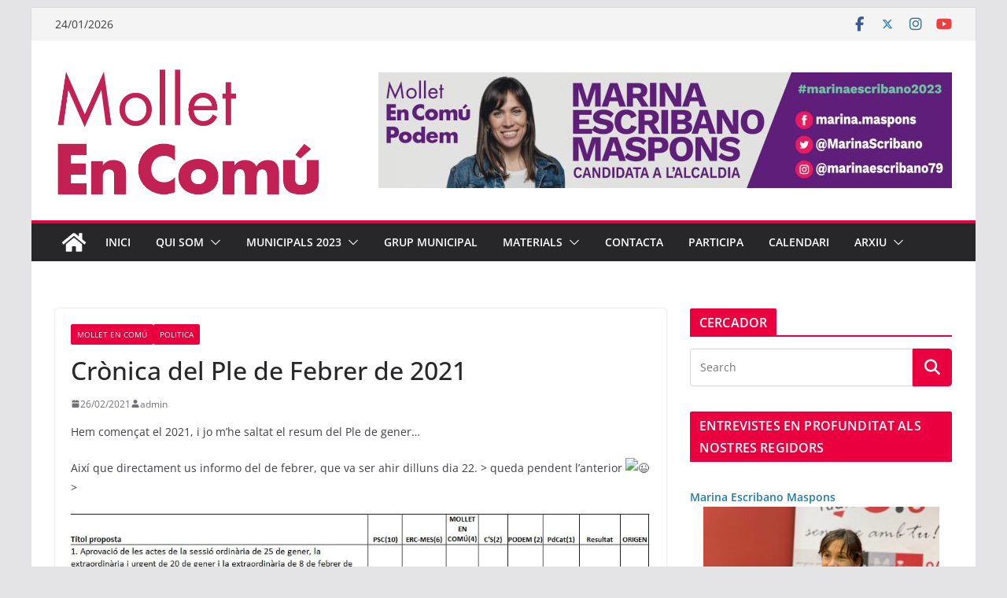

--- FILE ---
content_type: text/html; charset=UTF-8
request_url: https://molletencomu.cat/cronica-del-ple-de-febrer-de-2021/
body_size: 26310
content:
		<!doctype html>
		<html lang="ca">
		
<head>

			<meta charset="UTF-8"/>
		<meta name="viewport" content="width=device-width, initial-scale=1">
		<link rel="profile" href="http://gmpg.org/xfn/11"/>
		
	<meta name='robots' content='index, follow, max-image-preview:large, max-snippet:-1, max-video-preview:-1' />

	<!-- This site is optimized with the Yoast SEO plugin v23.4 - https://yoast.com/wordpress/plugins/seo/ -->
	<title>Crònica del Ple de Febrer de 2021 - Mollet en Comú</title>
	<link rel="canonical" href="https://molletencomu.cat/cronica-del-ple-de-febrer-de-2021/" />
	<meta property="og:locale" content="ca_ES" />
	<meta property="og:type" content="article" />
	<meta property="og:title" content="Crònica del Ple de Febrer de 2021 - Mollet en Comú" />
	<meta property="og:description" content="Hem començat el 2021, i jo m&#8217;he saltat el resum del Ple de gener&#8230; Així que directament us informo del" />
	<meta property="og:url" content="https://molletencomu.cat/cronica-del-ple-de-febrer-de-2021/" />
	<meta property="og:site_name" content="Mollet en Comú" />
	<meta property="article:publisher" content="https://www.facebook.com/molletencomu" />
	<meta property="article:published_time" content="2021-02-26T15:18:07+00:00" />
	<meta property="article:modified_time" content="2021-07-05T14:54:35+00:00" />
	<meta property="og:image" content="https://molletencomu.cat/wp-content/uploads/2021/02/plefebrer2021.jpg" />
	<meta property="og:image:width" content="988" />
	<meta property="og:image:height" content="449" />
	<meta property="og:image:type" content="image/jpeg" />
	<meta name="author" content="admin" />
	<meta name="twitter:card" content="summary_large_image" />
	<meta name="twitter:creator" content="@molletencomu" />
	<meta name="twitter:site" content="@molletencomu" />
	<meta name="twitter:label1" content="Escrit per" />
	<meta name="twitter:data1" content="admin" />
	<meta name="twitter:label2" content="Temps estimat de lectura" />
	<meta name="twitter:data2" content="2 minuts" />
	<script type="application/ld+json" class="yoast-schema-graph">{"@context":"https://schema.org","@graph":[{"@type":"Article","@id":"https://molletencomu.cat/cronica-del-ple-de-febrer-de-2021/#article","isPartOf":{"@id":"https://molletencomu.cat/cronica-del-ple-de-febrer-de-2021/"},"author":{"name":"admin","@id":"https://molletencomu.cat/#/schema/person/a3f7e5c7e992eedb41d50ce900a49178"},"headline":"Crònica del Ple de Febrer de 2021","datePublished":"2021-02-26T15:18:07+00:00","dateModified":"2021-07-05T14:54:35+00:00","mainEntityOfPage":{"@id":"https://molletencomu.cat/cronica-del-ple-de-febrer-de-2021/"},"wordCount":286,"commentCount":0,"publisher":{"@id":"https://molletencomu.cat/#organization"},"image":{"@id":"https://molletencomu.cat/cronica-del-ple-de-febrer-de-2021/#primaryimage"},"thumbnailUrl":"https://molletencomu.cat/wp-content/uploads/2021/02/plefebrer2021.jpg","keywords":["Plens"],"articleSection":["Mollet En Comú","Politica"],"inLanguage":"ca","potentialAction":[{"@type":"CommentAction","name":"Comment","target":["https://molletencomu.cat/cronica-del-ple-de-febrer-de-2021/#respond"]}]},{"@type":"WebPage","@id":"https://molletencomu.cat/cronica-del-ple-de-febrer-de-2021/","url":"https://molletencomu.cat/cronica-del-ple-de-febrer-de-2021/","name":"Crònica del Ple de Febrer de 2021 - Mollet en Comú","isPartOf":{"@id":"https://molletencomu.cat/#website"},"primaryImageOfPage":{"@id":"https://molletencomu.cat/cronica-del-ple-de-febrer-de-2021/#primaryimage"},"image":{"@id":"https://molletencomu.cat/cronica-del-ple-de-febrer-de-2021/#primaryimage"},"thumbnailUrl":"https://molletencomu.cat/wp-content/uploads/2021/02/plefebrer2021.jpg","datePublished":"2021-02-26T15:18:07+00:00","dateModified":"2021-07-05T14:54:35+00:00","breadcrumb":{"@id":"https://molletencomu.cat/cronica-del-ple-de-febrer-de-2021/#breadcrumb"},"inLanguage":"ca","potentialAction":[{"@type":"ReadAction","target":["https://molletencomu.cat/cronica-del-ple-de-febrer-de-2021/"]}]},{"@type":"ImageObject","inLanguage":"ca","@id":"https://molletencomu.cat/cronica-del-ple-de-febrer-de-2021/#primaryimage","url":"https://molletencomu.cat/wp-content/uploads/2021/02/plefebrer2021.jpg","contentUrl":"https://molletencomu.cat/wp-content/uploads/2021/02/plefebrer2021.jpg","width":988,"height":449},{"@type":"BreadcrumbList","@id":"https://molletencomu.cat/cronica-del-ple-de-febrer-de-2021/#breadcrumb","itemListElement":[{"@type":"ListItem","position":1,"name":"Inici","item":"https://molletencomu.cat/"},{"@type":"ListItem","position":2,"name":"Crònica del Ple de Febrer de 2021"}]},{"@type":"WebSite","@id":"https://molletencomu.cat/#website","url":"https://molletencomu.cat/","name":"Mollet en Comú","description":"Gent Comuna treballant per transformar Mollet","publisher":{"@id":"https://molletencomu.cat/#organization"},"potentialAction":[{"@type":"SearchAction","target":{"@type":"EntryPoint","urlTemplate":"https://molletencomu.cat/?s={search_term_string}"},"query-input":{"@type":"PropertyValueSpecification","valueRequired":true,"valueName":"search_term_string"}}],"inLanguage":"ca"},{"@type":"Organization","@id":"https://molletencomu.cat/#organization","name":"Mollet en Comú","url":"https://molletencomu.cat/","logo":{"@type":"ImageObject","inLanguage":"ca","@id":"https://molletencomu.cat/#/schema/logo/image/","url":"https://molletencomu.cat/wp-content/uploads/2018/07/logomolletencomucuadrado-1.jpg","contentUrl":"https://molletencomu.cat/wp-content/uploads/2018/07/logomolletencomucuadrado-1.jpg","width":517,"height":517,"caption":"Mollet en Comú"},"image":{"@id":"https://molletencomu.cat/#/schema/logo/image/"},"sameAs":["https://www.facebook.com/molletencomu","https://x.com/molletencomu","https://www.instagram.com/molletencomu/","https://www.youtube.com/channel/UCFGJcvhRoiRYYJ1xhZWh-ig"]},{"@type":"Person","@id":"https://molletencomu.cat/#/schema/person/a3f7e5c7e992eedb41d50ce900a49178","name":"admin","image":{"@type":"ImageObject","inLanguage":"ca","@id":"https://molletencomu.cat/#/schema/person/image/","url":"https://secure.gravatar.com/avatar/8a8706071d72557bd3be8328315d85dc?s=96&d=mm&r=g","contentUrl":"https://secure.gravatar.com/avatar/8a8706071d72557bd3be8328315d85dc?s=96&d=mm&r=g","caption":"admin"},"url":"https://molletencomu.cat/author/admin/"}]}</script>
	<!-- / Yoast SEO plugin. -->


<link rel='dns-prefetch' href='//static.addtoany.com' />
<link rel="alternate" type="application/rss+xml" title="Mollet en Comú &raquo; Canal d&#039;informació" href="https://molletencomu.cat/feed/" />
<link rel="alternate" type="application/rss+xml" title="Mollet en Comú &raquo; Canal dels comentaris" href="https://molletencomu.cat/comments/feed/" />
<link rel="alternate" type="application/rss+xml" title="Mollet en Comú &raquo; Crònica del Ple de Febrer de 2021 Canal dels comentaris" href="https://molletencomu.cat/cronica-del-ple-de-febrer-de-2021/feed/" />
<script type="text/javascript">
/* <![CDATA[ */
window._wpemojiSettings = {"baseUrl":"https:\/\/s.w.org\/images\/core\/emoji\/14.0.0\/72x72\/","ext":".png","svgUrl":"https:\/\/s.w.org\/images\/core\/emoji\/14.0.0\/svg\/","svgExt":".svg","source":{"concatemoji":"https:\/\/molletencomu.cat\/wp-includes\/js\/wp-emoji-release.min.js?ver=6.4.4"}};
/*! This file is auto-generated */
!function(i,n){var o,s,e;function c(e){try{var t={supportTests:e,timestamp:(new Date).valueOf()};sessionStorage.setItem(o,JSON.stringify(t))}catch(e){}}function p(e,t,n){e.clearRect(0,0,e.canvas.width,e.canvas.height),e.fillText(t,0,0);var t=new Uint32Array(e.getImageData(0,0,e.canvas.width,e.canvas.height).data),r=(e.clearRect(0,0,e.canvas.width,e.canvas.height),e.fillText(n,0,0),new Uint32Array(e.getImageData(0,0,e.canvas.width,e.canvas.height).data));return t.every(function(e,t){return e===r[t]})}function u(e,t,n){switch(t){case"flag":return n(e,"\ud83c\udff3\ufe0f\u200d\u26a7\ufe0f","\ud83c\udff3\ufe0f\u200b\u26a7\ufe0f")?!1:!n(e,"\ud83c\uddfa\ud83c\uddf3","\ud83c\uddfa\u200b\ud83c\uddf3")&&!n(e,"\ud83c\udff4\udb40\udc67\udb40\udc62\udb40\udc65\udb40\udc6e\udb40\udc67\udb40\udc7f","\ud83c\udff4\u200b\udb40\udc67\u200b\udb40\udc62\u200b\udb40\udc65\u200b\udb40\udc6e\u200b\udb40\udc67\u200b\udb40\udc7f");case"emoji":return!n(e,"\ud83e\udef1\ud83c\udffb\u200d\ud83e\udef2\ud83c\udfff","\ud83e\udef1\ud83c\udffb\u200b\ud83e\udef2\ud83c\udfff")}return!1}function f(e,t,n){var r="undefined"!=typeof WorkerGlobalScope&&self instanceof WorkerGlobalScope?new OffscreenCanvas(300,150):i.createElement("canvas"),a=r.getContext("2d",{willReadFrequently:!0}),o=(a.textBaseline="top",a.font="600 32px Arial",{});return e.forEach(function(e){o[e]=t(a,e,n)}),o}function t(e){var t=i.createElement("script");t.src=e,t.defer=!0,i.head.appendChild(t)}"undefined"!=typeof Promise&&(o="wpEmojiSettingsSupports",s=["flag","emoji"],n.supports={everything:!0,everythingExceptFlag:!0},e=new Promise(function(e){i.addEventListener("DOMContentLoaded",e,{once:!0})}),new Promise(function(t){var n=function(){try{var e=JSON.parse(sessionStorage.getItem(o));if("object"==typeof e&&"number"==typeof e.timestamp&&(new Date).valueOf()<e.timestamp+604800&&"object"==typeof e.supportTests)return e.supportTests}catch(e){}return null}();if(!n){if("undefined"!=typeof Worker&&"undefined"!=typeof OffscreenCanvas&&"undefined"!=typeof URL&&URL.createObjectURL&&"undefined"!=typeof Blob)try{var e="postMessage("+f.toString()+"("+[JSON.stringify(s),u.toString(),p.toString()].join(",")+"));",r=new Blob([e],{type:"text/javascript"}),a=new Worker(URL.createObjectURL(r),{name:"wpTestEmojiSupports"});return void(a.onmessage=function(e){c(n=e.data),a.terminate(),t(n)})}catch(e){}c(n=f(s,u,p))}t(n)}).then(function(e){for(var t in e)n.supports[t]=e[t],n.supports.everything=n.supports.everything&&n.supports[t],"flag"!==t&&(n.supports.everythingExceptFlag=n.supports.everythingExceptFlag&&n.supports[t]);n.supports.everythingExceptFlag=n.supports.everythingExceptFlag&&!n.supports.flag,n.DOMReady=!1,n.readyCallback=function(){n.DOMReady=!0}}).then(function(){return e}).then(function(){var e;n.supports.everything||(n.readyCallback(),(e=n.source||{}).concatemoji?t(e.concatemoji):e.wpemoji&&e.twemoji&&(t(e.twemoji),t(e.wpemoji)))}))}((window,document),window._wpemojiSettings);
/* ]]> */
</script>
<style id='wp-emoji-styles-inline-css' type='text/css'>

	img.wp-smiley, img.emoji {
		display: inline !important;
		border: none !important;
		box-shadow: none !important;
		height: 1em !important;
		width: 1em !important;
		margin: 0 0.07em !important;
		vertical-align: -0.1em !important;
		background: none !important;
		padding: 0 !important;
	}
</style>
<link rel='stylesheet' id='wp-block-library-css' href='https://molletencomu.cat/wp-includes/css/dist/block-library/style.min.css?ver=6.4.4' type='text/css' media='all' />
<style id='wp-block-library-theme-inline-css' type='text/css'>
.wp-block-audio figcaption{color:#555;font-size:13px;text-align:center}.is-dark-theme .wp-block-audio figcaption{color:hsla(0,0%,100%,.65)}.wp-block-audio{margin:0 0 1em}.wp-block-code{border:1px solid #ccc;border-radius:4px;font-family:Menlo,Consolas,monaco,monospace;padding:.8em 1em}.wp-block-embed figcaption{color:#555;font-size:13px;text-align:center}.is-dark-theme .wp-block-embed figcaption{color:hsla(0,0%,100%,.65)}.wp-block-embed{margin:0 0 1em}.blocks-gallery-caption{color:#555;font-size:13px;text-align:center}.is-dark-theme .blocks-gallery-caption{color:hsla(0,0%,100%,.65)}.wp-block-image figcaption{color:#555;font-size:13px;text-align:center}.is-dark-theme .wp-block-image figcaption{color:hsla(0,0%,100%,.65)}.wp-block-image{margin:0 0 1em}.wp-block-pullquote{border-bottom:4px solid;border-top:4px solid;color:currentColor;margin-bottom:1.75em}.wp-block-pullquote cite,.wp-block-pullquote footer,.wp-block-pullquote__citation{color:currentColor;font-size:.8125em;font-style:normal;text-transform:uppercase}.wp-block-quote{border-left:.25em solid;margin:0 0 1.75em;padding-left:1em}.wp-block-quote cite,.wp-block-quote footer{color:currentColor;font-size:.8125em;font-style:normal;position:relative}.wp-block-quote.has-text-align-right{border-left:none;border-right:.25em solid;padding-left:0;padding-right:1em}.wp-block-quote.has-text-align-center{border:none;padding-left:0}.wp-block-quote.is-large,.wp-block-quote.is-style-large,.wp-block-quote.is-style-plain{border:none}.wp-block-search .wp-block-search__label{font-weight:700}.wp-block-search__button{border:1px solid #ccc;padding:.375em .625em}:where(.wp-block-group.has-background){padding:1.25em 2.375em}.wp-block-separator.has-css-opacity{opacity:.4}.wp-block-separator{border:none;border-bottom:2px solid;margin-left:auto;margin-right:auto}.wp-block-separator.has-alpha-channel-opacity{opacity:1}.wp-block-separator:not(.is-style-wide):not(.is-style-dots){width:100px}.wp-block-separator.has-background:not(.is-style-dots){border-bottom:none;height:1px}.wp-block-separator.has-background:not(.is-style-wide):not(.is-style-dots){height:2px}.wp-block-table{margin:0 0 1em}.wp-block-table td,.wp-block-table th{word-break:normal}.wp-block-table figcaption{color:#555;font-size:13px;text-align:center}.is-dark-theme .wp-block-table figcaption{color:hsla(0,0%,100%,.65)}.wp-block-video figcaption{color:#555;font-size:13px;text-align:center}.is-dark-theme .wp-block-video figcaption{color:hsla(0,0%,100%,.65)}.wp-block-video{margin:0 0 1em}.wp-block-template-part.has-background{margin-bottom:0;margin-top:0;padding:1.25em 2.375em}
</style>
<style id='global-styles-inline-css' type='text/css'>
body{--wp--preset--color--black: #000000;--wp--preset--color--cyan-bluish-gray: #abb8c3;--wp--preset--color--white: #ffffff;--wp--preset--color--pale-pink: #f78da7;--wp--preset--color--vivid-red: #cf2e2e;--wp--preset--color--luminous-vivid-orange: #ff6900;--wp--preset--color--luminous-vivid-amber: #fcb900;--wp--preset--color--light-green-cyan: #7bdcb5;--wp--preset--color--vivid-green-cyan: #00d084;--wp--preset--color--pale-cyan-blue: #8ed1fc;--wp--preset--color--vivid-cyan-blue: #0693e3;--wp--preset--color--vivid-purple: #9b51e0;--wp--preset--gradient--vivid-cyan-blue-to-vivid-purple: linear-gradient(135deg,rgba(6,147,227,1) 0%,rgb(155,81,224) 100%);--wp--preset--gradient--light-green-cyan-to-vivid-green-cyan: linear-gradient(135deg,rgb(122,220,180) 0%,rgb(0,208,130) 100%);--wp--preset--gradient--luminous-vivid-amber-to-luminous-vivid-orange: linear-gradient(135deg,rgba(252,185,0,1) 0%,rgba(255,105,0,1) 100%);--wp--preset--gradient--luminous-vivid-orange-to-vivid-red: linear-gradient(135deg,rgba(255,105,0,1) 0%,rgb(207,46,46) 100%);--wp--preset--gradient--very-light-gray-to-cyan-bluish-gray: linear-gradient(135deg,rgb(238,238,238) 0%,rgb(169,184,195) 100%);--wp--preset--gradient--cool-to-warm-spectrum: linear-gradient(135deg,rgb(74,234,220) 0%,rgb(151,120,209) 20%,rgb(207,42,186) 40%,rgb(238,44,130) 60%,rgb(251,105,98) 80%,rgb(254,248,76) 100%);--wp--preset--gradient--blush-light-purple: linear-gradient(135deg,rgb(255,206,236) 0%,rgb(152,150,240) 100%);--wp--preset--gradient--blush-bordeaux: linear-gradient(135deg,rgb(254,205,165) 0%,rgb(254,45,45) 50%,rgb(107,0,62) 100%);--wp--preset--gradient--luminous-dusk: linear-gradient(135deg,rgb(255,203,112) 0%,rgb(199,81,192) 50%,rgb(65,88,208) 100%);--wp--preset--gradient--pale-ocean: linear-gradient(135deg,rgb(255,245,203) 0%,rgb(182,227,212) 50%,rgb(51,167,181) 100%);--wp--preset--gradient--electric-grass: linear-gradient(135deg,rgb(202,248,128) 0%,rgb(113,206,126) 100%);--wp--preset--gradient--midnight: linear-gradient(135deg,rgb(2,3,129) 0%,rgb(40,116,252) 100%);--wp--preset--font-size--small: 13px;--wp--preset--font-size--medium: 20px;--wp--preset--font-size--large: 36px;--wp--preset--font-size--x-large: 42px;--wp--preset--spacing--20: 0.44rem;--wp--preset--spacing--30: 0.67rem;--wp--preset--spacing--40: 1rem;--wp--preset--spacing--50: 1.5rem;--wp--preset--spacing--60: 2.25rem;--wp--preset--spacing--70: 3.38rem;--wp--preset--spacing--80: 5.06rem;--wp--preset--shadow--natural: 6px 6px 9px rgba(0, 0, 0, 0.2);--wp--preset--shadow--deep: 12px 12px 50px rgba(0, 0, 0, 0.4);--wp--preset--shadow--sharp: 6px 6px 0px rgba(0, 0, 0, 0.2);--wp--preset--shadow--outlined: 6px 6px 0px -3px rgba(255, 255, 255, 1), 6px 6px rgba(0, 0, 0, 1);--wp--preset--shadow--crisp: 6px 6px 0px rgba(0, 0, 0, 1);}body { margin: 0; }.wp-site-blocks > .alignleft { float: left; margin-right: 2em; }.wp-site-blocks > .alignright { float: right; margin-left: 2em; }.wp-site-blocks > .aligncenter { justify-content: center; margin-left: auto; margin-right: auto; }:where(.wp-site-blocks) > * { margin-block-start: 24px; margin-block-end: 0; }:where(.wp-site-blocks) > :first-child:first-child { margin-block-start: 0; }:where(.wp-site-blocks) > :last-child:last-child { margin-block-end: 0; }body { --wp--style--block-gap: 24px; }:where(body .is-layout-flow)  > :first-child:first-child{margin-block-start: 0;}:where(body .is-layout-flow)  > :last-child:last-child{margin-block-end: 0;}:where(body .is-layout-flow)  > *{margin-block-start: 24px;margin-block-end: 0;}:where(body .is-layout-constrained)  > :first-child:first-child{margin-block-start: 0;}:where(body .is-layout-constrained)  > :last-child:last-child{margin-block-end: 0;}:where(body .is-layout-constrained)  > *{margin-block-start: 24px;margin-block-end: 0;}:where(body .is-layout-flex) {gap: 24px;}:where(body .is-layout-grid) {gap: 24px;}body .is-layout-flow > .alignleft{float: left;margin-inline-start: 0;margin-inline-end: 2em;}body .is-layout-flow > .alignright{float: right;margin-inline-start: 2em;margin-inline-end: 0;}body .is-layout-flow > .aligncenter{margin-left: auto !important;margin-right: auto !important;}body .is-layout-constrained > .alignleft{float: left;margin-inline-start: 0;margin-inline-end: 2em;}body .is-layout-constrained > .alignright{float: right;margin-inline-start: 2em;margin-inline-end: 0;}body .is-layout-constrained > .aligncenter{margin-left: auto !important;margin-right: auto !important;}body .is-layout-constrained > :where(:not(.alignleft):not(.alignright):not(.alignfull)){max-width: var(--wp--style--global--content-size);margin-left: auto !important;margin-right: auto !important;}body .is-layout-constrained > .alignwide{max-width: var(--wp--style--global--wide-size);}body .is-layout-flex{display: flex;}body .is-layout-flex{flex-wrap: wrap;align-items: center;}body .is-layout-flex > *{margin: 0;}body .is-layout-grid{display: grid;}body .is-layout-grid > *{margin: 0;}body{padding-top: 0px;padding-right: 0px;padding-bottom: 0px;padding-left: 0px;}a:where(:not(.wp-element-button)){text-decoration: underline;}.wp-element-button, .wp-block-button__link{background-color: #32373c;border-width: 0;color: #fff;font-family: inherit;font-size: inherit;line-height: inherit;padding: calc(0.667em + 2px) calc(1.333em + 2px);text-decoration: none;}.has-black-color{color: var(--wp--preset--color--black) !important;}.has-cyan-bluish-gray-color{color: var(--wp--preset--color--cyan-bluish-gray) !important;}.has-white-color{color: var(--wp--preset--color--white) !important;}.has-pale-pink-color{color: var(--wp--preset--color--pale-pink) !important;}.has-vivid-red-color{color: var(--wp--preset--color--vivid-red) !important;}.has-luminous-vivid-orange-color{color: var(--wp--preset--color--luminous-vivid-orange) !important;}.has-luminous-vivid-amber-color{color: var(--wp--preset--color--luminous-vivid-amber) !important;}.has-light-green-cyan-color{color: var(--wp--preset--color--light-green-cyan) !important;}.has-vivid-green-cyan-color{color: var(--wp--preset--color--vivid-green-cyan) !important;}.has-pale-cyan-blue-color{color: var(--wp--preset--color--pale-cyan-blue) !important;}.has-vivid-cyan-blue-color{color: var(--wp--preset--color--vivid-cyan-blue) !important;}.has-vivid-purple-color{color: var(--wp--preset--color--vivid-purple) !important;}.has-black-background-color{background-color: var(--wp--preset--color--black) !important;}.has-cyan-bluish-gray-background-color{background-color: var(--wp--preset--color--cyan-bluish-gray) !important;}.has-white-background-color{background-color: var(--wp--preset--color--white) !important;}.has-pale-pink-background-color{background-color: var(--wp--preset--color--pale-pink) !important;}.has-vivid-red-background-color{background-color: var(--wp--preset--color--vivid-red) !important;}.has-luminous-vivid-orange-background-color{background-color: var(--wp--preset--color--luminous-vivid-orange) !important;}.has-luminous-vivid-amber-background-color{background-color: var(--wp--preset--color--luminous-vivid-amber) !important;}.has-light-green-cyan-background-color{background-color: var(--wp--preset--color--light-green-cyan) !important;}.has-vivid-green-cyan-background-color{background-color: var(--wp--preset--color--vivid-green-cyan) !important;}.has-pale-cyan-blue-background-color{background-color: var(--wp--preset--color--pale-cyan-blue) !important;}.has-vivid-cyan-blue-background-color{background-color: var(--wp--preset--color--vivid-cyan-blue) !important;}.has-vivid-purple-background-color{background-color: var(--wp--preset--color--vivid-purple) !important;}.has-black-border-color{border-color: var(--wp--preset--color--black) !important;}.has-cyan-bluish-gray-border-color{border-color: var(--wp--preset--color--cyan-bluish-gray) !important;}.has-white-border-color{border-color: var(--wp--preset--color--white) !important;}.has-pale-pink-border-color{border-color: var(--wp--preset--color--pale-pink) !important;}.has-vivid-red-border-color{border-color: var(--wp--preset--color--vivid-red) !important;}.has-luminous-vivid-orange-border-color{border-color: var(--wp--preset--color--luminous-vivid-orange) !important;}.has-luminous-vivid-amber-border-color{border-color: var(--wp--preset--color--luminous-vivid-amber) !important;}.has-light-green-cyan-border-color{border-color: var(--wp--preset--color--light-green-cyan) !important;}.has-vivid-green-cyan-border-color{border-color: var(--wp--preset--color--vivid-green-cyan) !important;}.has-pale-cyan-blue-border-color{border-color: var(--wp--preset--color--pale-cyan-blue) !important;}.has-vivid-cyan-blue-border-color{border-color: var(--wp--preset--color--vivid-cyan-blue) !important;}.has-vivid-purple-border-color{border-color: var(--wp--preset--color--vivid-purple) !important;}.has-vivid-cyan-blue-to-vivid-purple-gradient-background{background: var(--wp--preset--gradient--vivid-cyan-blue-to-vivid-purple) !important;}.has-light-green-cyan-to-vivid-green-cyan-gradient-background{background: var(--wp--preset--gradient--light-green-cyan-to-vivid-green-cyan) !important;}.has-luminous-vivid-amber-to-luminous-vivid-orange-gradient-background{background: var(--wp--preset--gradient--luminous-vivid-amber-to-luminous-vivid-orange) !important;}.has-luminous-vivid-orange-to-vivid-red-gradient-background{background: var(--wp--preset--gradient--luminous-vivid-orange-to-vivid-red) !important;}.has-very-light-gray-to-cyan-bluish-gray-gradient-background{background: var(--wp--preset--gradient--very-light-gray-to-cyan-bluish-gray) !important;}.has-cool-to-warm-spectrum-gradient-background{background: var(--wp--preset--gradient--cool-to-warm-spectrum) !important;}.has-blush-light-purple-gradient-background{background: var(--wp--preset--gradient--blush-light-purple) !important;}.has-blush-bordeaux-gradient-background{background: var(--wp--preset--gradient--blush-bordeaux) !important;}.has-luminous-dusk-gradient-background{background: var(--wp--preset--gradient--luminous-dusk) !important;}.has-pale-ocean-gradient-background{background: var(--wp--preset--gradient--pale-ocean) !important;}.has-electric-grass-gradient-background{background: var(--wp--preset--gradient--electric-grass) !important;}.has-midnight-gradient-background{background: var(--wp--preset--gradient--midnight) !important;}.has-small-font-size{font-size: var(--wp--preset--font-size--small) !important;}.has-medium-font-size{font-size: var(--wp--preset--font-size--medium) !important;}.has-large-font-size{font-size: var(--wp--preset--font-size--large) !important;}.has-x-large-font-size{font-size: var(--wp--preset--font-size--x-large) !important;}
.wp-block-navigation a:where(:not(.wp-element-button)){color: inherit;}
.wp-block-pullquote{font-size: 1.5em;line-height: 1.6;}
</style>
<link rel='stylesheet' id='contact-form-7-css' href='https://molletencomu.cat/wp-content/plugins/contact-form-7/includes/css/styles.css?ver=5.9.8' type='text/css' media='all' />
<link rel='stylesheet' id='cool-tag-cloud-css' href='https://molletencomu.cat/wp-content/plugins/cool-tag-cloud/inc/cool-tag-cloud.css?ver=2.25' type='text/css' media='all' />
<link rel='stylesheet' id='colormag_style-css' href='https://molletencomu.cat/wp-content/themes/colormag/style.css?ver=4.0.12' type='text/css' media='all' />
<style id='colormag_style-inline-css' type='text/css'>
.colormag-button,
			blockquote, button,
			input[type=reset],
			input[type=button],
			input[type=submit],
			.cm-home-icon.front_page_on,
			.cm-post-categories a,
			.cm-primary-nav ul li ul li:hover,
			.cm-primary-nav ul li.current-menu-item,
			.cm-primary-nav ul li.current_page_ancestor,
			.cm-primary-nav ul li.current-menu-ancestor,
			.cm-primary-nav ul li.current_page_item,
			.cm-primary-nav ul li:hover,
			.cm-primary-nav ul li.focus,
			.cm-mobile-nav li a:hover,
			.colormag-header-clean #cm-primary-nav .cm-menu-toggle:hover,
			.cm-header .cm-mobile-nav li:hover,
			.cm-header .cm-mobile-nav li.current-page-ancestor,
			.cm-header .cm-mobile-nav li.current-menu-ancestor,
			.cm-header .cm-mobile-nav li.current-page-item,
			.cm-header .cm-mobile-nav li.current-menu-item,
			.cm-primary-nav ul li.focus > a,
			.cm-layout-2 .cm-primary-nav ul ul.sub-menu li.focus > a,
			.cm-mobile-nav .current-menu-item>a, .cm-mobile-nav .current_page_item>a,
			.colormag-header-clean .cm-mobile-nav li:hover > a,
			.colormag-header-clean .cm-mobile-nav li.current-page-ancestor > a,
			.colormag-header-clean .cm-mobile-nav li.current-menu-ancestor > a,
			.colormag-header-clean .cm-mobile-nav li.current-page-item > a,
			.colormag-header-clean .cm-mobile-nav li.current-menu-item > a,
			.fa.search-top:hover,
			.widget_call_to_action .btn--primary,
			.colormag-footer--classic .cm-footer-cols .cm-row .cm-widget-title span::before,
			.colormag-footer--classic-bordered .cm-footer-cols .cm-row .cm-widget-title span::before,
			.cm-featured-posts .cm-widget-title span,
			.cm-featured-category-slider-widget .cm-slide-content .cm-entry-header-meta .cm-post-categories a,
			.cm-highlighted-posts .cm-post-content .cm-entry-header-meta .cm-post-categories a,
			.cm-category-slide-next, .cm-category-slide-prev, .slide-next,
			.slide-prev, .cm-tabbed-widget ul li, .cm-posts .wp-pagenavi .current,
			.cm-posts .wp-pagenavi a:hover, .cm-secondary .cm-widget-title span,
			.cm-posts .post .cm-post-content .cm-entry-header-meta .cm-post-categories a,
			.cm-page-header .cm-page-title span, .entry-meta .post-format i,
			.format-link .cm-entry-summary a, .cm-entry-button, .infinite-scroll .tg-infinite-scroll,
			.no-more-post-text, .pagination span,
			.comments-area .comment-author-link span,
			.cm-footer-cols .cm-row .cm-widget-title span,
			.advertisement_above_footer .cm-widget-title span,
			.error, .cm-primary .cm-widget-title span,
			.related-posts-wrapper.style-three .cm-post-content .cm-entry-title a:hover:before,
			.cm-slider-area .cm-widget-title span,
			.cm-beside-slider-widget .cm-widget-title span,
			.top-full-width-sidebar .cm-widget-title span,
			.wp-block-quote, .wp-block-quote.is-style-large,
			.wp-block-quote.has-text-align-right,
			.cm-error-404 .cm-btn, .widget .wp-block-heading, .wp-block-search button,
			.widget a::before, .cm-post-date a::before,
			.byline a::before,
			.colormag-footer--classic-bordered .cm-widget-title::before,
			.wp-block-button__link,
			#cm-tertiary .cm-widget-title span,
			.link-pagination .post-page-numbers.current,
			.wp-block-query-pagination-numbers .page-numbers.current,
			.wp-element-button,
			.wp-block-button .wp-block-button__link,
			.wp-element-button,
			.cm-layout-2 .cm-primary-nav ul ul.sub-menu li:hover,
			.cm-layout-2 .cm-primary-nav ul ul.sub-menu li.current-menu-ancestor,
			.cm-layout-2 .cm-primary-nav ul ul.sub-menu li.current-menu-item,
			.cm-layout-2 .cm-primary-nav ul ul.sub-menu li.focus,
			.search-wrap button,
			.page-numbers .current,
			.cm-footer-builder .cm-widget-title span,
			.wp-block-search .wp-element-button:hover{background-color:#ea003e;}a,
			.cm-layout-2 #cm-primary-nav .fa.search-top:hover,
			.cm-layout-2 #cm-primary-nav.cm-mobile-nav .cm-random-post a:hover .fa-random,
			.cm-layout-2 #cm-primary-nav.cm-primary-nav .cm-random-post a:hover .fa-random,
			.cm-layout-2 .breaking-news .newsticker a:hover,
			.cm-layout-2 .cm-primary-nav ul li.current-menu-item > a,
			.cm-layout-2 .cm-primary-nav ul li.current_page_item > a,
			.cm-layout-2 .cm-primary-nav ul li:hover > a,
			.cm-layout-2 .cm-primary-nav ul li.focus > a
			.dark-skin .cm-layout-2-style-1 #cm-primary-nav.cm-primary-nav .cm-home-icon:hover .fa,
			.byline a:hover, .comments a:hover, .cm-edit-link a:hover, .cm-post-date a:hover,
			.social-links:not(.cm-header-actions .social-links) i.fa:hover, .cm-tag-links a:hover,
			.colormag-header-clean .social-links li:hover i.fa, .cm-layout-2-style-1 .social-links li:hover i.fa,
			.colormag-header-clean .breaking-news .newsticker a:hover, .widget_featured_posts .article-content .cm-entry-title a:hover,
			.widget_featured_slider .slide-content .cm-below-entry-meta .byline a:hover,
			.widget_featured_slider .slide-content .cm-below-entry-meta .comments a:hover,
			.widget_featured_slider .slide-content .cm-below-entry-meta .cm-post-date a:hover,
			.widget_featured_slider .slide-content .cm-entry-title a:hover,
			.widget_block_picture_news.widget_featured_posts .article-content .cm-entry-title a:hover,
			.widget_highlighted_posts .article-content .cm-below-entry-meta .byline a:hover,
			.widget_highlighted_posts .article-content .cm-below-entry-meta .comments a:hover,
			.widget_highlighted_posts .article-content .cm-below-entry-meta .cm-post-date a:hover,
			.widget_highlighted_posts .article-content .cm-entry-title a:hover, i.fa-arrow-up, i.fa-arrow-down,
			.cm-site-title a, #content .post .article-content .cm-entry-title a:hover, .entry-meta .byline i,
			.entry-meta .cat-links i, .entry-meta a, .post .cm-entry-title a:hover, .search .cm-entry-title a:hover,
			.entry-meta .comments-link a:hover, .entry-meta .cm-edit-link a:hover, .entry-meta .cm-post-date a:hover,
			.entry-meta .cm-tag-links a:hover, .single #content .tags a:hover, .count, .next a:hover, .previous a:hover,
			.related-posts-main-title .fa, .single-related-posts .article-content .cm-entry-title a:hover,
			.pagination a span:hover,
			#content .comments-area a.comment-cm-edit-link:hover, #content .comments-area a.comment-permalink:hover,
			#content .comments-area article header cite a:hover, .comments-area .comment-author-link a:hover,
			.comment .comment-reply-link:hover,
			.nav-next a, .nav-previous a,
			#cm-footer .cm-footer-menu ul li a:hover,
			.cm-footer-cols .cm-row a:hover, a#scroll-up i, .related-posts-wrapper-flyout .cm-entry-title a:hover,
			.human-diff-time .human-diff-time-display:hover,
			.cm-layout-2-style-1 #cm-primary-nav .fa:hover,
			.cm-footer-bar a,
			.cm-post-date a:hover,
			.cm-author a:hover,
			.cm-comments-link a:hover,
			.cm-tag-links a:hover,
			.cm-edit-link a:hover,
			.cm-footer-bar .copyright a,
			.cm-featured-posts .cm-entry-title a:hover,
			.cm-posts .post .cm-post-content .cm-entry-title a:hover,
			.cm-posts .post .single-title-above .cm-entry-title a:hover,
			.cm-layout-2 .cm-primary-nav ul li:hover > a,
			.cm-layout-2 #cm-primary-nav .fa:hover,
			.cm-entry-title a:hover,
			button:hover, input[type="button"]:hover,
			input[type="reset"]:hover,
			input[type="submit"]:hover,
			.wp-block-button .wp-block-button__link:hover,
			.cm-button:hover,
			.wp-element-button:hover,
			li.product .added_to_cart:hover,
			.comments-area .comment-permalink:hover,
			.cm-footer-bar-area .cm-footer-bar__2 a{color:#ea003e;}#cm-primary-nav,
			.cm-contained .cm-header-2 .cm-row, .cm-header-builder.cm-full-width .cm-main-header .cm-header-bottom-row{border-top-color:#ea003e;}.cm-layout-2 #cm-primary-nav,
			.cm-layout-2 .cm-primary-nav ul ul.sub-menu li:hover,
			.cm-layout-2 .cm-primary-nav ul > li:hover > a,
			.cm-layout-2 .cm-primary-nav ul > li.current-menu-item > a,
			.cm-layout-2 .cm-primary-nav ul > li.current-menu-ancestor > a,
			.cm-layout-2 .cm-primary-nav ul ul.sub-menu li.current-menu-ancestor,
			.cm-layout-2 .cm-primary-nav ul ul.sub-menu li.current-menu-item,
			.cm-layout-2 .cm-primary-nav ul ul.sub-menu li.focus,
			cm-layout-2 .cm-primary-nav ul ul.sub-menu li.current-menu-ancestor,
			cm-layout-2 .cm-primary-nav ul ul.sub-menu li.current-menu-item,
			cm-layout-2 #cm-primary-nav .cm-menu-toggle:hover,
			cm-layout-2 #cm-primary-nav.cm-mobile-nav .cm-menu-toggle,
			cm-layout-2 .cm-primary-nav ul > li:hover > a,
			cm-layout-2 .cm-primary-nav ul > li.current-menu-item > a,
			cm-layout-2 .cm-primary-nav ul > li.current-menu-ancestor > a,
			.cm-layout-2 .cm-primary-nav ul li.focus > a, .pagination a span:hover,
			.cm-error-404 .cm-btn,
			.single-post .cm-post-categories a::after,
			.widget .block-title,
			.cm-layout-2 .cm-primary-nav ul li.focus > a,
			button,
			input[type="button"],
			input[type="reset"],
			input[type="submit"],
			.wp-block-button .wp-block-button__link,
			.cm-button,
			.wp-element-button,
			li.product .added_to_cart{border-color:#ea003e;}.cm-secondary .cm-widget-title,
			#cm-tertiary .cm-widget-title,
			.widget_featured_posts .widget-title,
			#secondary .widget-title,
			#cm-tertiary .widget-title,
			.cm-page-header .cm-page-title,
			.cm-footer-cols .cm-row .widget-title,
			.advertisement_above_footer .widget-title,
			#primary .widget-title,
			.widget_slider_area .widget-title,
			.widget_beside_slider .widget-title,
			.top-full-width-sidebar .widget-title,
			.cm-footer-cols .cm-row .cm-widget-title,
			.cm-footer-bar .copyright a,
			.cm-layout-2.cm-layout-2-style-2 #cm-primary-nav,
			.cm-layout-2 .cm-primary-nav ul > li:hover > a,
			.cm-footer-builder .cm-widget-title,
			.cm-layout-2 .cm-primary-nav ul > li.current-menu-item > a{border-bottom-color:#ea003e;}@media screen and (min-width: 992px) {.cm-primary{width:70%;}}.cm-header .cm-menu-toggle svg,
			.cm-header .cm-menu-toggle svg{fill:#fff;}.cm-footer-bar-area .cm-footer-bar__2 a{color:#207daf;}.colormag-button,
			blockquote, button,
			input[type=reset],
			input[type=button],
			input[type=submit],
			.cm-home-icon.front_page_on,
			.cm-post-categories a,
			.cm-primary-nav ul li ul li:hover,
			.cm-primary-nav ul li.current-menu-item,
			.cm-primary-nav ul li.current_page_ancestor,
			.cm-primary-nav ul li.current-menu-ancestor,
			.cm-primary-nav ul li.current_page_item,
			.cm-primary-nav ul li:hover,
			.cm-primary-nav ul li.focus,
			.cm-mobile-nav li a:hover,
			.colormag-header-clean #cm-primary-nav .cm-menu-toggle:hover,
			.cm-header .cm-mobile-nav li:hover,
			.cm-header .cm-mobile-nav li.current-page-ancestor,
			.cm-header .cm-mobile-nav li.current-menu-ancestor,
			.cm-header .cm-mobile-nav li.current-page-item,
			.cm-header .cm-mobile-nav li.current-menu-item,
			.cm-primary-nav ul li.focus > a,
			.cm-layout-2 .cm-primary-nav ul ul.sub-menu li.focus > a,
			.cm-mobile-nav .current-menu-item>a, .cm-mobile-nav .current_page_item>a,
			.colormag-header-clean .cm-mobile-nav li:hover > a,
			.colormag-header-clean .cm-mobile-nav li.current-page-ancestor > a,
			.colormag-header-clean .cm-mobile-nav li.current-menu-ancestor > a,
			.colormag-header-clean .cm-mobile-nav li.current-page-item > a,
			.colormag-header-clean .cm-mobile-nav li.current-menu-item > a,
			.fa.search-top:hover,
			.widget_call_to_action .btn--primary,
			.colormag-footer--classic .cm-footer-cols .cm-row .cm-widget-title span::before,
			.colormag-footer--classic-bordered .cm-footer-cols .cm-row .cm-widget-title span::before,
			.cm-featured-posts .cm-widget-title span,
			.cm-featured-category-slider-widget .cm-slide-content .cm-entry-header-meta .cm-post-categories a,
			.cm-highlighted-posts .cm-post-content .cm-entry-header-meta .cm-post-categories a,
			.cm-category-slide-next, .cm-category-slide-prev, .slide-next,
			.slide-prev, .cm-tabbed-widget ul li, .cm-posts .wp-pagenavi .current,
			.cm-posts .wp-pagenavi a:hover, .cm-secondary .cm-widget-title span,
			.cm-posts .post .cm-post-content .cm-entry-header-meta .cm-post-categories a,
			.cm-page-header .cm-page-title span, .entry-meta .post-format i,
			.format-link .cm-entry-summary a, .cm-entry-button, .infinite-scroll .tg-infinite-scroll,
			.no-more-post-text, .pagination span,
			.comments-area .comment-author-link span,
			.cm-footer-cols .cm-row .cm-widget-title span,
			.advertisement_above_footer .cm-widget-title span,
			.error, .cm-primary .cm-widget-title span,
			.related-posts-wrapper.style-three .cm-post-content .cm-entry-title a:hover:before,
			.cm-slider-area .cm-widget-title span,
			.cm-beside-slider-widget .cm-widget-title span,
			.top-full-width-sidebar .cm-widget-title span,
			.wp-block-quote, .wp-block-quote.is-style-large,
			.wp-block-quote.has-text-align-right,
			.cm-error-404 .cm-btn, .widget .wp-block-heading, .wp-block-search button,
			.widget a::before, .cm-post-date a::before,
			.byline a::before,
			.colormag-footer--classic-bordered .cm-widget-title::before,
			.wp-block-button__link,
			#cm-tertiary .cm-widget-title span,
			.link-pagination .post-page-numbers.current,
			.wp-block-query-pagination-numbers .page-numbers.current,
			.wp-element-button,
			.wp-block-button .wp-block-button__link,
			.wp-element-button,
			.cm-layout-2 .cm-primary-nav ul ul.sub-menu li:hover,
			.cm-layout-2 .cm-primary-nav ul ul.sub-menu li.current-menu-ancestor,
			.cm-layout-2 .cm-primary-nav ul ul.sub-menu li.current-menu-item,
			.cm-layout-2 .cm-primary-nav ul ul.sub-menu li.focus,
			.search-wrap button,
			.page-numbers .current,
			.cm-footer-builder .cm-widget-title span,
			.wp-block-search .wp-element-button:hover{background-color:#ea003e;}a,
			.cm-layout-2 #cm-primary-nav .fa.search-top:hover,
			.cm-layout-2 #cm-primary-nav.cm-mobile-nav .cm-random-post a:hover .fa-random,
			.cm-layout-2 #cm-primary-nav.cm-primary-nav .cm-random-post a:hover .fa-random,
			.cm-layout-2 .breaking-news .newsticker a:hover,
			.cm-layout-2 .cm-primary-nav ul li.current-menu-item > a,
			.cm-layout-2 .cm-primary-nav ul li.current_page_item > a,
			.cm-layout-2 .cm-primary-nav ul li:hover > a,
			.cm-layout-2 .cm-primary-nav ul li.focus > a
			.dark-skin .cm-layout-2-style-1 #cm-primary-nav.cm-primary-nav .cm-home-icon:hover .fa,
			.byline a:hover, .comments a:hover, .cm-edit-link a:hover, .cm-post-date a:hover,
			.social-links:not(.cm-header-actions .social-links) i.fa:hover, .cm-tag-links a:hover,
			.colormag-header-clean .social-links li:hover i.fa, .cm-layout-2-style-1 .social-links li:hover i.fa,
			.colormag-header-clean .breaking-news .newsticker a:hover, .widget_featured_posts .article-content .cm-entry-title a:hover,
			.widget_featured_slider .slide-content .cm-below-entry-meta .byline a:hover,
			.widget_featured_slider .slide-content .cm-below-entry-meta .comments a:hover,
			.widget_featured_slider .slide-content .cm-below-entry-meta .cm-post-date a:hover,
			.widget_featured_slider .slide-content .cm-entry-title a:hover,
			.widget_block_picture_news.widget_featured_posts .article-content .cm-entry-title a:hover,
			.widget_highlighted_posts .article-content .cm-below-entry-meta .byline a:hover,
			.widget_highlighted_posts .article-content .cm-below-entry-meta .comments a:hover,
			.widget_highlighted_posts .article-content .cm-below-entry-meta .cm-post-date a:hover,
			.widget_highlighted_posts .article-content .cm-entry-title a:hover, i.fa-arrow-up, i.fa-arrow-down,
			.cm-site-title a, #content .post .article-content .cm-entry-title a:hover, .entry-meta .byline i,
			.entry-meta .cat-links i, .entry-meta a, .post .cm-entry-title a:hover, .search .cm-entry-title a:hover,
			.entry-meta .comments-link a:hover, .entry-meta .cm-edit-link a:hover, .entry-meta .cm-post-date a:hover,
			.entry-meta .cm-tag-links a:hover, .single #content .tags a:hover, .count, .next a:hover, .previous a:hover,
			.related-posts-main-title .fa, .single-related-posts .article-content .cm-entry-title a:hover,
			.pagination a span:hover,
			#content .comments-area a.comment-cm-edit-link:hover, #content .comments-area a.comment-permalink:hover,
			#content .comments-area article header cite a:hover, .comments-area .comment-author-link a:hover,
			.comment .comment-reply-link:hover,
			.nav-next a, .nav-previous a,
			#cm-footer .cm-footer-menu ul li a:hover,
			.cm-footer-cols .cm-row a:hover, a#scroll-up i, .related-posts-wrapper-flyout .cm-entry-title a:hover,
			.human-diff-time .human-diff-time-display:hover,
			.cm-layout-2-style-1 #cm-primary-nav .fa:hover,
			.cm-footer-bar a,
			.cm-post-date a:hover,
			.cm-author a:hover,
			.cm-comments-link a:hover,
			.cm-tag-links a:hover,
			.cm-edit-link a:hover,
			.cm-footer-bar .copyright a,
			.cm-featured-posts .cm-entry-title a:hover,
			.cm-posts .post .cm-post-content .cm-entry-title a:hover,
			.cm-posts .post .single-title-above .cm-entry-title a:hover,
			.cm-layout-2 .cm-primary-nav ul li:hover > a,
			.cm-layout-2 #cm-primary-nav .fa:hover,
			.cm-entry-title a:hover,
			button:hover, input[type="button"]:hover,
			input[type="reset"]:hover,
			input[type="submit"]:hover,
			.wp-block-button .wp-block-button__link:hover,
			.cm-button:hover,
			.wp-element-button:hover,
			li.product .added_to_cart:hover,
			.comments-area .comment-permalink:hover,
			.cm-footer-bar-area .cm-footer-bar__2 a{color:#ea003e;}#cm-primary-nav,
			.cm-contained .cm-header-2 .cm-row, .cm-header-builder.cm-full-width .cm-main-header .cm-header-bottom-row{border-top-color:#ea003e;}.cm-layout-2 #cm-primary-nav,
			.cm-layout-2 .cm-primary-nav ul ul.sub-menu li:hover,
			.cm-layout-2 .cm-primary-nav ul > li:hover > a,
			.cm-layout-2 .cm-primary-nav ul > li.current-menu-item > a,
			.cm-layout-2 .cm-primary-nav ul > li.current-menu-ancestor > a,
			.cm-layout-2 .cm-primary-nav ul ul.sub-menu li.current-menu-ancestor,
			.cm-layout-2 .cm-primary-nav ul ul.sub-menu li.current-menu-item,
			.cm-layout-2 .cm-primary-nav ul ul.sub-menu li.focus,
			cm-layout-2 .cm-primary-nav ul ul.sub-menu li.current-menu-ancestor,
			cm-layout-2 .cm-primary-nav ul ul.sub-menu li.current-menu-item,
			cm-layout-2 #cm-primary-nav .cm-menu-toggle:hover,
			cm-layout-2 #cm-primary-nav.cm-mobile-nav .cm-menu-toggle,
			cm-layout-2 .cm-primary-nav ul > li:hover > a,
			cm-layout-2 .cm-primary-nav ul > li.current-menu-item > a,
			cm-layout-2 .cm-primary-nav ul > li.current-menu-ancestor > a,
			.cm-layout-2 .cm-primary-nav ul li.focus > a, .pagination a span:hover,
			.cm-error-404 .cm-btn,
			.single-post .cm-post-categories a::after,
			.widget .block-title,
			.cm-layout-2 .cm-primary-nav ul li.focus > a,
			button,
			input[type="button"],
			input[type="reset"],
			input[type="submit"],
			.wp-block-button .wp-block-button__link,
			.cm-button,
			.wp-element-button,
			li.product .added_to_cart{border-color:#ea003e;}.cm-secondary .cm-widget-title,
			#cm-tertiary .cm-widget-title,
			.widget_featured_posts .widget-title,
			#secondary .widget-title,
			#cm-tertiary .widget-title,
			.cm-page-header .cm-page-title,
			.cm-footer-cols .cm-row .widget-title,
			.advertisement_above_footer .widget-title,
			#primary .widget-title,
			.widget_slider_area .widget-title,
			.widget_beside_slider .widget-title,
			.top-full-width-sidebar .widget-title,
			.cm-footer-cols .cm-row .cm-widget-title,
			.cm-footer-bar .copyright a,
			.cm-layout-2.cm-layout-2-style-2 #cm-primary-nav,
			.cm-layout-2 .cm-primary-nav ul > li:hover > a,
			.cm-footer-builder .cm-widget-title,
			.cm-layout-2 .cm-primary-nav ul > li.current-menu-item > a{border-bottom-color:#ea003e;}@media screen and (min-width: 992px) {.cm-primary{width:70%;}}.cm-header .cm-menu-toggle svg,
			.cm-header .cm-menu-toggle svg{fill:#fff;}.cm-footer-bar-area .cm-footer-bar__2 a{color:#207daf;}:root{--top-grid-columns: 4;
			--main-grid-columns: 4;
			--bottom-grid-columns: 2;
			}.cm-footer-builder .cm-footer-bottom-row .cm-footer-col{flex-direction: column;}.cm-footer-builder .cm-footer-main-row .cm-footer-col{flex-direction: column;}.cm-footer-builder .cm-footer-top-row .cm-footer-col{flex-direction: column;} :root{--colormag-color-1: #eaf3fb;--colormag-color-2: #bfdcf3;--colormag-color-3: #94c4eb;--colormag-color-4: #6aace2;--colormag-color-5: #257bc1;--colormag-color-6: #1d6096;--colormag-color-7: #15446b;--colormag-color-8: #0c2941;--colormag-color-9: #040e16;}.mzb-featured-posts, .mzb-social-icon, .mzb-featured-categories, .mzb-social-icons-insert{--color--light--primary:rgba(234,0,62,0.1);}body{--color--light--primary:#ea003e;--color--primary:#ea003e;}
</style>
<link rel='stylesheet' id='font-awesome-all-css' href='https://molletencomu.cat/wp-content/themes/colormag/inc/customizer/customind/assets/fontawesome/v6/css/all.min.css?ver=6.2.4' type='text/css' media='all' />
<link rel='stylesheet' id='font-awesome-4-css' href='https://molletencomu.cat/wp-content/themes/colormag/assets/library/font-awesome/css/v4-shims.min.css?ver=4.7.0' type='text/css' media='all' />
<link rel='stylesheet' id='font-awesome-solid-css' href='https://molletencomu.cat/wp-content/themes/colormag/assets/library/font-awesome/css/solid.min.css?ver=6.2.4' type='text/css' media='all' />
<style id='akismet-widget-style-inline-css' type='text/css'>

			.a-stats {
				--akismet-color-mid-green: #357b49;
				--akismet-color-white: #fff;
				--akismet-color-light-grey: #f6f7f7;

				max-width: 350px;
				width: auto;
			}

			.a-stats * {
				all: unset;
				box-sizing: border-box;
			}

			.a-stats strong {
				font-weight: 600;
			}

			.a-stats a.a-stats__link,
			.a-stats a.a-stats__link:visited,
			.a-stats a.a-stats__link:active {
				background: var(--akismet-color-mid-green);
				border: none;
				box-shadow: none;
				border-radius: 8px;
				color: var(--akismet-color-white);
				cursor: pointer;
				display: block;
				font-family: -apple-system, BlinkMacSystemFont, 'Segoe UI', 'Roboto', 'Oxygen-Sans', 'Ubuntu', 'Cantarell', 'Helvetica Neue', sans-serif;
				font-weight: 500;
				padding: 12px;
				text-align: center;
				text-decoration: none;
				transition: all 0.2s ease;
			}

			/* Extra specificity to deal with TwentyTwentyOne focus style */
			.widget .a-stats a.a-stats__link:focus {
				background: var(--akismet-color-mid-green);
				color: var(--akismet-color-white);
				text-decoration: none;
			}

			.a-stats a.a-stats__link:hover {
				filter: brightness(110%);
				box-shadow: 0 4px 12px rgba(0, 0, 0, 0.06), 0 0 2px rgba(0, 0, 0, 0.16);
			}

			.a-stats .count {
				color: var(--akismet-color-white);
				display: block;
				font-size: 1.5em;
				line-height: 1.4;
				padding: 0 13px;
				white-space: nowrap;
			}
		
</style>
<link rel='stylesheet' id='addtoany-css' href='https://molletencomu.cat/wp-content/plugins/add-to-any/addtoany.min.css?ver=1.16' type='text/css' media='all' />
<script type="text/javascript" id="addtoany-core-js-before">
/* <![CDATA[ */
window.a2a_config=window.a2a_config||{};a2a_config.callbacks=[];a2a_config.overlays=[];a2a_config.templates={};a2a_localize = {
	Share: "Comparteix",
	Save: "Desa",
	Subscribe: "Subscriure's",
	Email: "Correu electrònic",
	Bookmark: "Preferit",
	ShowAll: "Mostra tots",
	ShowLess: "Mostra'n menys",
	FindServices: "Cerca servei(s)",
	FindAnyServiceToAddTo: "Troba instantàniament qualsevol servei per a afegir a",
	PoweredBy: "Potenciat per",
	ShareViaEmail: "Comparteix per correu electrònic",
	SubscribeViaEmail: "Subscriu-me per correu electrònic",
	BookmarkInYourBrowser: "Afegiu l'adreça d'interès al vostre navegador",
	BookmarkInstructions: "Premeu Ctrl+D o \u2318+D per afegir als preferits aquesta pàgina",
	AddToYourFavorites: "Afegiu als vostres favorits",
	SendFromWebOrProgram: "Envia des de qualsevol adreça o programa de correu electrònic",
	EmailProgram: "Programa de correu electrònic",
	More: "Més&#8230;",
	ThanksForSharing: "Gràcies per compartir!",
	ThanksForFollowing: "Gràcies per seguir!"
};
/* ]]> */
</script>
<script type="text/javascript" defer src="https://static.addtoany.com/menu/page.js" id="addtoany-core-js"></script>
<script type="text/javascript" src="https://molletencomu.cat/wp-includes/js/jquery/jquery.min.js?ver=3.7.1" id="jquery-core-js"></script>
<script type="text/javascript" src="https://molletencomu.cat/wp-includes/js/jquery/jquery-migrate.min.js?ver=3.4.1" id="jquery-migrate-js"></script>
<script type="text/javascript" defer src="https://molletencomu.cat/wp-content/plugins/add-to-any/addtoany.min.js?ver=1.1" id="addtoany-jquery-js"></script>
<!--[if lte IE 8]>
<script type="text/javascript" src="https://molletencomu.cat/wp-content/themes/colormag/assets/js/html5shiv.min.js?ver=4.0.12" id="html5-js"></script>
<![endif]-->
<link rel="https://api.w.org/" href="https://molletencomu.cat/wp-json/" /><link rel="alternate" type="application/json" href="https://molletencomu.cat/wp-json/wp/v2/posts/2571" /><link rel="EditURI" type="application/rsd+xml" title="RSD" href="https://molletencomu.cat/xmlrpc.php?rsd" />
<meta name="generator" content="WordPress 6.4.4" />
<link rel='shortlink' href='https://molletencomu.cat/?p=2571' />
<link rel="alternate" type="application/json+oembed" href="https://molletencomu.cat/wp-json/oembed/1.0/embed?url=https%3A%2F%2Fmolletencomu.cat%2Fcronica-del-ple-de-febrer-de-2021%2F" />
<link rel="alternate" type="text/xml+oembed" href="https://molletencomu.cat/wp-json/oembed/1.0/embed?url=https%3A%2F%2Fmolletencomu.cat%2Fcronica-del-ple-de-febrer-de-2021%2F&#038;format=xml" />

		<!-- GA Google Analytics @ https://m0n.co/ga -->
		<script>
			(function(i,s,o,g,r,a,m){i['GoogleAnalyticsObject']=r;i[r]=i[r]||function(){
			(i[r].q=i[r].q||[]).push(arguments)},i[r].l=1*new Date();a=s.createElement(o),
			m=s.getElementsByTagName(o)[0];a.async=1;a.src=g;m.parentNode.insertBefore(a,m)
			})(window,document,'script','https://www.google-analytics.com/analytics.js','ga');
			ga('create', 'UA-122299167-1', 'auto');
			ga('send', 'pageview');
		</script>

	<link rel="pingback" href="https://molletencomu.cat/xmlrpc.php">
<!-- Meta Pixel Code -->
<script type='text/javascript'>
!function(f,b,e,v,n,t,s){if(f.fbq)return;n=f.fbq=function(){n.callMethod?
n.callMethod.apply(n,arguments):n.queue.push(arguments)};if(!f._fbq)f._fbq=n;
n.push=n;n.loaded=!0;n.version='2.0';n.queue=[];t=b.createElement(e);t.async=!0;
t.src=v;s=b.getElementsByTagName(e)[0];s.parentNode.insertBefore(t,s)}(window,
document,'script','https://connect.facebook.net/en_US/fbevents.js?v=next');
</script>
<!-- End Meta Pixel Code -->

          <script type='text/javascript'>
            var url = window.location.origin + '?ob=open-bridge';
            fbq('set', 'openbridge', '420002882097603', url);
          </script>
        <script type='text/javascript'>fbq('init', '420002882097603', {}, {
    "agent": "wordpress-6.4.4-4.1.2"
})</script><script type='text/javascript'>
    fbq('track', 'PageView', []);
  </script><meta name="twitter:widgets:link-color" content="#ff0000"><meta name="twitter:widgets:border-color" content="#000000"><meta name="twitter:partner" content="tfwp"><link rel="icon" href="https://molletencomu.cat/wp-content/uploads/2025/03/cropped-Disseny-sense-titol-1-32x32.png" sizes="32x32" />
<link rel="icon" href="https://molletencomu.cat/wp-content/uploads/2025/03/cropped-Disseny-sense-titol-1-192x192.png" sizes="192x192" />
<link rel="apple-touch-icon" href="https://molletencomu.cat/wp-content/uploads/2025/03/cropped-Disseny-sense-titol-1-180x180.png" />
<meta name="msapplication-TileImage" content="https://molletencomu.cat/wp-content/uploads/2025/03/cropped-Disseny-sense-titol-1-270x270.png" />

<meta name="twitter:card" content="summary"><meta name="twitter:title" content="Crònica del Ple de Febrer de 2021"><meta name="twitter:site" content="@molletencomu"><meta name="twitter:description" content="Hem començat el 2021, i jo m&#039;he saltat el resum del Ple de gener... Així que directament us informo del&hellip;"><meta name="twitter:image" content="https://molletencomu.cat/wp-content/uploads/2021/02/plefebrer2021.jpg">

</head>

<body class="post-template-default single single-post postid-2571 single-format-standard wp-custom-logo wp-embed-responsive cm-header-layout-1 adv-style-1  boxed">



<!-- Meta Pixel Code -->
<noscript>
<img height="1" width="1" style="display:none" alt="fbpx"
src="https://www.facebook.com/tr?id=420002882097603&ev=PageView&noscript=1" />
</noscript>
<!-- End Meta Pixel Code -->


		<div id="page" class="hfeed site">
				<a class="skip-link screen-reader-text" href="#main">Skip to content</a>
		

			<header id="cm-masthead" class="cm-header cm-layout-1 cm-layout-1-style-1 cm-full-width">
		
		
				<div class="cm-top-bar">
					<div class="cm-container">
						<div class="cm-row">
							<div class="cm-top-bar__1">
				
		<div class="date-in-header">
			24/01/2026		</div>

									</div>

							<div class="cm-top-bar__2">
				
		<div class="social-links">
			<ul>
				<li><a href="http://www.facebook.com/molletenecomu" target="_blank"><i class="fa fa-facebook"></i></a></li><li><a href="http://www.twitter.com/molletencomu" target="_blank"><i class="fa-brands fa-x-twitter"></i></a></li><li><a href="https://www.instagram.com/molletencomu/" target="_blank"><i class="fa fa-instagram"></i></a></li><li><a href="https://www.youtube.com/channel/UCFGJcvhRoiRYYJ1xhZWh-ig" target="_blank"><i class="fa fa-youtube"></i></a></li>			</ul>
		</div><!-- .social-links -->
									</div>
						</div>
					</div>
				</div>

				
				<div class="cm-main-header">
		
		
	<div id="cm-header-1" class="cm-header-1">
		<div class="cm-container">
			<div class="cm-row">

				<div class="cm-header-col-1">
										<div id="cm-site-branding" class="cm-site-branding">
		<a href="https://molletencomu.cat/" class="custom-logo-link" rel="home"><img width="1345" height="710" src="https://molletencomu.cat/wp-content/uploads/2025/03/logo-MOLLET-EN-COMU.png" class="custom-logo" alt="Mollet en Comú" decoding="async" fetchpriority="high" srcset="https://molletencomu.cat/wp-content/uploads/2025/03/logo-MOLLET-EN-COMU.png 1345w, https://molletencomu.cat/wp-content/uploads/2025/03/logo-MOLLET-EN-COMU-300x158.png 300w, https://molletencomu.cat/wp-content/uploads/2025/03/logo-MOLLET-EN-COMU-1024x541.png 1024w, https://molletencomu.cat/wp-content/uploads/2025/03/logo-MOLLET-EN-COMU-768x405.png 768w, https://molletencomu.cat/wp-content/uploads/2025/03/logo-MOLLET-EN-COMU-390x205.png 390w" sizes="(max-width: 1345px) 100vw, 1345px" /></a>					</div><!-- #cm-site-branding -->
	
				</div><!-- .cm-header-col-1 -->

				<div class="cm-header-col-2">
										<div id="header-right-sidebar" class="clearfix">
						<aside id="media_image-4" class="widget widget_media_image clearfix widget-colormag_header_sidebar"><a href="https://molletencomu.cat/municipals2023/"><img width="729" height="147" src="https://molletencomu.cat/wp-content/uploads/2023/05/pancartamarina729.jpg" class="image wp-image-8699  attachment-full size-full" alt="" style="max-width: 100%; height: auto;" decoding="async" srcset="https://molletencomu.cat/wp-content/uploads/2023/05/pancartamarina729.jpg 729w, https://molletencomu.cat/wp-content/uploads/2023/05/pancartamarina729-300x60.jpg 300w" sizes="(max-width: 729px) 100vw, 729px" /></a></aside>					</div>
									</div><!-- .cm-header-col-2 -->

		</div>
	</div>
</div>
		
<div id="cm-header-2" class="cm-header-2">
	<nav id="cm-primary-nav" class="cm-primary-nav">
		<div class="cm-container">
			<div class="cm-row">
				
				<div class="cm-home-icon">
					<a href="https://molletencomu.cat/"
						title="Mollet en Comú"
					>
						<svg class="cm-icon cm-icon--home" xmlns="http://www.w3.org/2000/svg" viewBox="0 0 28 22"><path d="M13.6465 6.01133L5.11148 13.0409V20.6278C5.11148 20.8242 5.18952 21.0126 5.32842 21.1515C5.46733 21.2904 5.65572 21.3685 5.85217 21.3685L11.0397 21.3551C11.2355 21.3541 11.423 21.2756 11.5611 21.1368C11.6992 20.998 11.7767 20.8102 11.7767 20.6144V16.1837C11.7767 15.9873 11.8547 15.7989 11.9937 15.66C12.1326 15.521 12.321 15.443 12.5174 15.443H15.4801C15.6766 15.443 15.865 15.521 16.0039 15.66C16.1428 15.7989 16.2208 15.9873 16.2208 16.1837V20.6111C16.2205 20.7086 16.2394 20.8052 16.2765 20.8953C16.3136 20.9854 16.3681 21.0673 16.4369 21.1364C16.5057 21.2054 16.5875 21.2602 16.6775 21.2975C16.7675 21.3349 16.864 21.3541 16.9615 21.3541L22.1472 21.3685C22.3436 21.3685 22.532 21.2904 22.6709 21.1515C22.8099 21.0126 22.8879 20.8242 22.8879 20.6278V13.0358L14.3548 6.01133C14.2544 5.93047 14.1295 5.88637 14.0006 5.88637C13.8718 5.88637 13.7468 5.93047 13.6465 6.01133ZM27.1283 10.7892L23.2582 7.59917V1.18717C23.2582 1.03983 23.1997 0.898538 23.0955 0.794359C22.9913 0.69018 22.8501 0.631653 22.7027 0.631653H20.1103C19.963 0.631653 19.8217 0.69018 19.7175 0.794359C19.6133 0.898538 19.5548 1.03983 19.5548 1.18717V4.54848L15.4102 1.13856C15.0125 0.811259 14.5134 0.632307 13.9983 0.632307C13.4832 0.632307 12.9841 0.811259 12.5864 1.13856L0.868291 10.7892C0.81204 10.8357 0.765501 10.8928 0.731333 10.9573C0.697165 11.0218 0.676038 11.0924 0.66916 11.165C0.662282 11.2377 0.669786 11.311 0.691245 11.3807C0.712704 11.4505 0.747696 11.5153 0.794223 11.5715L1.97469 13.0066C2.02109 13.063 2.07816 13.1098 2.14264 13.1441C2.20711 13.1784 2.27773 13.1997 2.35044 13.2067C2.42315 13.2137 2.49653 13.2063 2.56638 13.1849C2.63623 13.1636 2.70118 13.1286 2.7575 13.0821L13.6465 4.11333C13.7468 4.03247 13.8718 3.98837 14.0006 3.98837C14.1295 3.98837 14.2544 4.03247 14.3548 4.11333L25.2442 13.0821C25.3004 13.1286 25.3653 13.1636 25.435 13.1851C25.5048 13.2065 25.5781 13.214 25.6507 13.2071C25.7234 13.2003 25.794 13.1791 25.8584 13.145C25.9229 13.1108 25.98 13.0643 26.0265 13.008L27.207 11.5729C27.2535 11.5164 27.2883 11.4512 27.3095 11.3812C27.3307 11.3111 27.3379 11.2375 27.3306 11.1647C27.3233 11.0919 27.3016 11.0212 27.2669 10.9568C27.2322 10.8923 27.1851 10.8354 27.1283 10.7892Z" /></svg>					</a>
				</div>
				
							
					<p class="cm-menu-toggle" aria-expanded="false">
						<svg class="cm-icon cm-icon--bars" xmlns="http://www.w3.org/2000/svg" viewBox="0 0 24 24"><path d="M21 19H3a1 1 0 0 1 0-2h18a1 1 0 0 1 0 2Zm0-6H3a1 1 0 0 1 0-2h18a1 1 0 0 1 0 2Zm0-6H3a1 1 0 0 1 0-2h18a1 1 0 0 1 0 2Z"></path></svg>						<svg class="cm-icon cm-icon--x-mark" xmlns="http://www.w3.org/2000/svg" viewBox="0 0 24 24"><path d="m13.4 12 8.3-8.3c.4-.4.4-1 0-1.4s-1-.4-1.4 0L12 10.6 3.7 2.3c-.4-.4-1-.4-1.4 0s-.4 1 0 1.4l8.3 8.3-8.3 8.3c-.4.4-.4 1 0 1.4.2.2.4.3.7.3s.5-.1.7-.3l8.3-8.3 8.3 8.3c.2.2.5.3.7.3s.5-.1.7-.3c.4-.4.4-1 0-1.4L13.4 12z"></path></svg>					</p>
					<div class="cm-menu-primary-container"><ul id="menu-mollet-en-comu-podem" class="menu"><li id="menu-item-87" class="menu-item menu-item-type-custom menu-item-object-custom menu-item-home menu-item-87"><a href="https://molletencomu.cat/">Inici</a></li>
<li id="menu-item-89" class="menu-item menu-item-type-post_type menu-item-object-page menu-item-has-children menu-item-89"><a href="https://molletencomu.cat/qui-som/">QUI SOM</a><span role="button" tabindex="0" class="cm-submenu-toggle" onkeypress=""><svg class="cm-icon" xmlns="http://www.w3.org/2000/svg" xml:space="preserve" viewBox="0 0 24 24"><path d="M12 17.5c-.3 0-.5-.1-.7-.3l-9-9c-.4-.4-.4-1 0-1.4s1-.4 1.4 0l8.3 8.3 8.3-8.3c.4-.4 1-.4 1.4 0s.4 1 0 1.4l-9 9c-.2.2-.4.3-.7.3z"/></svg></span>
<ul class="sub-menu">
	<li id="menu-item-88" class="menu-item menu-item-type-post_type menu-item-object-page menu-item-88"><a href="https://molletencomu.cat/organitzacio/">ORGANITZACIÓ</a></li>
</ul>
</li>
<li id="menu-item-8729" class="menu-item menu-item-type-post_type menu-item-object-page menu-item-has-children menu-item-8729"><a href="https://molletencomu.cat/municipals2023/">MUNICIPALS 2023</a><span role="button" tabindex="0" class="cm-submenu-toggle" onkeypress=""><svg class="cm-icon" xmlns="http://www.w3.org/2000/svg" xml:space="preserve" viewBox="0 0 24 24"><path d="M12 17.5c-.3 0-.5-.1-.7-.3l-9-9c-.4-.4-.4-1 0-1.4s1-.4 1.4 0l8.3 8.3 8.3-8.3c.4-.4 1-.4 1.4 0s.4 1 0 1.4l-9 9c-.2.2-.4.3-.7.3z"/></svg></span>
<ul class="sub-menu">
	<li id="menu-item-8787" class="menu-item menu-item-type-post_type menu-item-object-page menu-item-8787"><a href="https://molletencomu.cat/programa/">PROGRAMA</a></li>
	<li id="menu-item-8791" class="menu-item menu-item-type-post_type menu-item-object-page menu-item-8791"><a href="https://molletencomu.cat/candidatura-2/">CANDIDATURA</a></li>
</ul>
</li>
<li id="menu-item-9316" class="menu-item menu-item-type-post_type menu-item-object-page menu-item-9316"><a href="https://molletencomu.cat/municipals2023/">GRUP MUNICIPAL</a></li>
<li id="menu-item-128" class="menu-item menu-item-type-post_type menu-item-object-page menu-item-has-children menu-item-128"><a href="https://molletencomu.cat/materials/">MATERIALS</a><span role="button" tabindex="0" class="cm-submenu-toggle" onkeypress=""><svg class="cm-icon" xmlns="http://www.w3.org/2000/svg" xml:space="preserve" viewBox="0 0 24 24"><path d="M12 17.5c-.3 0-.5-.1-.7-.3l-9-9c-.4-.4-.4-1 0-1.4s1-.4 1.4 0l8.3 8.3 8.3-8.3c.4-.4 1-.4 1.4 0s.4 1 0 1.4l-9 9c-.2.2-.4.3-.7.3z"/></svg></span>
<ul class="sub-menu">
	<li id="menu-item-10216" class="menu-item menu-item-type-post_type menu-item-object-page menu-item-10216"><a href="https://molletencomu.cat/articles/">ARTICLES</a></li>
	<li id="menu-item-2032" class="menu-item menu-item-type-post_type menu-item-object-page menu-item-2032"><a href="https://molletencomu.cat/butlleti-online/">BUTLLETÍ ONLINE</a></li>
	<li id="menu-item-2988" class="menu-item menu-item-type-post_type menu-item-object-page menu-item-2988"><a href="https://molletencomu.cat/butlleti-feminista/">BUTLLETÍ FEMINISTA</a></li>
	<li id="menu-item-274" class="menu-item menu-item-type-post_type menu-item-object-page menu-item-274"><a href="https://molletencomu.cat/temps-de-canvi/">PUBLICACIONS</a></li>
	<li id="menu-item-123" class="menu-item menu-item-type-post_type menu-item-object-page menu-item-123"><a href="https://molletencomu.cat/cartells-i-imatges/">CARTELLS I IMATGES</a></li>
	<li id="menu-item-124" class="menu-item menu-item-type-post_type menu-item-object-page menu-item-124"><a href="https://molletencomu.cat/documents/">DOCUMENTS</a></li>
	<li id="menu-item-350" class="menu-item menu-item-type-post_type menu-item-object-page menu-item-350"><a href="https://molletencomu.cat/cartells-i-imatges/galeries-dimatges/">GALERIES D’IMATGES</a></li>
	<li id="menu-item-7971" class="menu-item menu-item-type-post_type menu-item-object-page menu-item-7971"><a href="https://molletencomu.cat/videos-curts/">VIDEOS CURTS</a></li>
	<li id="menu-item-1959" class="menu-item menu-item-type-post_type menu-item-object-page menu-item-1959"><a href="https://molletencomu.cat/materials/audios/">AUDIOS</a></li>
</ul>
</li>
<li id="menu-item-90" class="menu-item menu-item-type-post_type menu-item-object-page menu-item-90"><a href="https://molletencomu.cat/contacta/">CONTACTA</a></li>
<li id="menu-item-163" class="menu-item menu-item-type-post_type menu-item-object-page menu-item-163"><a href="https://molletencomu.cat/participa/">PARTICIPA</a></li>
<li id="menu-item-230" class="menu-item menu-item-type-post_type menu-item-object-page menu-item-230"><a href="https://molletencomu.cat/calendari/">CALENDARI</a></li>
<li id="menu-item-8726" class="menu-item menu-item-type-post_type menu-item-object-page menu-item-has-children menu-item-8726"><a href="https://molletencomu.cat/arxiu/">ARXIU</a><span role="button" tabindex="0" class="cm-submenu-toggle" onkeypress=""><svg class="cm-icon" xmlns="http://www.w3.org/2000/svg" xml:space="preserve" viewBox="0 0 24 24"><path d="M12 17.5c-.3 0-.5-.1-.7-.3l-9-9c-.4-.4-.4-1 0-1.4s1-.4 1.4 0l8.3 8.3 8.3-8.3c.4-.4 1-.4 1.4 0s.4 1 0 1.4l-9 9c-.2.2-.4.3-.7.3z"/></svg></span>
<ul class="sub-menu">
	<li id="menu-item-8723" class="menu-item menu-item-type-post_type menu-item-object-page menu-item-8723"><a href="https://molletencomu.cat/candidatura-2019/">CANDIDATURA 2019</a></li>
	<li id="menu-item-8734" class="menu-item menu-item-type-post_type menu-item-object-page menu-item-8734"><a href="https://molletencomu.cat/programa-2019/">PROGRAMA 2019</a></li>
</ul>
</li>
</ul></div>
			</div>
		</div>
	</nav>
</div>
			
				</div> <!-- /.cm-main-header -->
		
				</header><!-- #cm-masthead -->
		
		

	<div id="cm-content" class="cm-content">
		
		<div class="cm-container">
		
<div class="cm-row">
	
	<div id="cm-primary" class="cm-primary">
		<div class="cm-posts clearfix">

			
<article sdfdfds id="post-2571" class="post-2571 post type-post status-publish format-standard has-post-thumbnail hentry category-mollet-en-comu category-politica tag-plens">
	
	
	<div class="cm-post-content">
		<div class="cm-entry-header-meta"><div class="cm-post-categories"><a href="https://molletencomu.cat/category/mollet-en-comu/" rel="category tag">Mollet En Comú</a><a href="https://molletencomu.cat/category/politica/" rel="category tag">Politica</a></div></div>	<header class="cm-entry-header">
				<h1 class="cm-entry-title">
			Crònica del Ple de Febrer de 2021		</h1>
			</header>
<div class="cm-below-entry-meta "><span class="cm-post-date"><a href="https://molletencomu.cat/cronica-del-ple-de-febrer-de-2021/" title="17:18" rel="bookmark"><svg class="cm-icon cm-icon--calendar-fill" xmlns="http://www.w3.org/2000/svg" viewBox="0 0 24 24"><path d="M21.1 6.6v1.6c0 .6-.4 1-1 1H3.9c-.6 0-1-.4-1-1V6.6c0-1.5 1.3-2.8 2.8-2.8h1.7V3c0-.6.4-1 1-1s1 .4 1 1v.8h5.2V3c0-.6.4-1 1-1s1 .4 1 1v.8h1.7c1.5 0 2.8 1.3 2.8 2.8zm-1 4.6H3.9c-.6 0-1 .4-1 1v7c0 1.5 1.3 2.8 2.8 2.8h12.6c1.5 0 2.8-1.3 2.8-2.8v-7c0-.6-.4-1-1-1z"></path></svg> <time class="entry-date published updated" datetime="2021-02-26T17:18:07+02:00">26/02/2021</time></a></span>
		<span class="cm-author cm-vcard">
			<svg class="cm-icon cm-icon--user" xmlns="http://www.w3.org/2000/svg" viewBox="0 0 24 24"><path d="M7 7c0-2.8 2.2-5 5-5s5 2.2 5 5-2.2 5-5 5-5-2.2-5-5zm9 7H8c-2.8 0-5 2.2-5 5v2c0 .6.4 1 1 1h16c.6 0 1-.4 1-1v-2c0-2.8-2.2-5-5-5z"></path></svg>			<a class="url fn n"
			href="https://molletencomu.cat/author/admin/"
			title="admin"
			>
				admin			</a>
		</span>

		</div>
<div class="cm-entry-summary">
	
<p>Hem començat el 2021, i jo m&#8217;he saltat el resum del Ple de gener&#8230; </p>



<p>Així que directament us informo del de febrer, que va ser ahir dilluns dia 22. > queda pendent l&#8217;anterior <img decoding="async" width="16" height="16" alt="&#x1f609;" src="https://static.xx.fbcdn.net/images/emoji.php/v9/t57/1/16/1f609.png"> ></p>



<div class="wp-block-image"><figure class="aligncenter size-large"><a href="https://molletencomu.cat/wp-content/uploads/2021/02/plefebrer2021.jpg"><img decoding="async" width="988" height="449" src="https://molletencomu.cat/wp-content/uploads/2021/02/plefebrer2021.jpg" alt="" class="wp-image-2572" srcset="https://molletencomu.cat/wp-content/uploads/2021/02/plefebrer2021.jpg 988w, https://molletencomu.cat/wp-content/uploads/2021/02/plefebrer2021-300x136.jpg 300w, https://molletencomu.cat/wp-content/uploads/2021/02/plefebrer2021-768x349.jpg 768w" sizes="(max-width: 988px) 100vw, 988px" /></a></figure></div>



<p>Semblava que seria un ple curtet, amb només 8 punts a l&#8217;ordre del dia, però hi havia temes de fort calat ideològic: Quart Cinturó, Amnistia i llibertat d&#8217;expressió, i es van produir interessants debats entre els diferents grups municipals del Ple &#8211; amb discrepàncies de visions, models i solucions- . Es van dir coses molt interessants, més enllà de populismes i titulars fàcils dels representants de la dreta. Perquè les protestes i els disturbis que estan havent-hi van molt més enllà del raper en qüestió, i si no ho veiem i no fem un bon anàlisi, no podrem posar mesures, que són urgents. En fi, que la cosa es va allargar. Només es van fer preguntes per part de <a href="https://www.facebook.com/molletencomu/?__cft__[0]=AZVJaEKfOn9TzRmGFkoek4F5oZZnLaNphxqgAjABU6X4rPpdzAgxGEkCEvWS_0bIP3VIB8myxNBPRBruUjgF2EyQkBx6PCwZSrWYYiMn0gCNZhtbyFKIeprMySQnEH4KMJwgWf4RY0y4rQb6ZzBbcUqn&amp;__tn__=kK-R">Mollet en Comú</a> i alguns precs. També els nostres, que van ser sobre el 8 de març, Dia de la Dona, ja que la nostra moció no va poder passar al ple ni ser votada (coses que encara no s&#8217;entenen) i la vam fer constar com a tres precs. </p>



<div class="wp-block-image"><figure class="aligncenter size-large"><a href="https://molletencomu.cat/wp-content/uploads/2021/02/preguntes-ple-febrer21.jpg"><img loading="lazy" decoding="async" width="989" height="471" src="https://molletencomu.cat/wp-content/uploads/2021/02/preguntes-ple-febrer21.jpg" alt="" class="wp-image-2573" srcset="https://molletencomu.cat/wp-content/uploads/2021/02/preguntes-ple-febrer21.jpg 989w, https://molletencomu.cat/wp-content/uploads/2021/02/preguntes-ple-febrer21-300x143.jpg 300w, https://molletencomu.cat/wp-content/uploads/2021/02/preguntes-ple-febrer21-768x366.jpg 768w" sizes="(max-width: 989px) 100vw, 989px" /></a></figure></div>



<p>Temes a destacar: l&#8217;elecció del nou Síndic Personer (aprofito per desitjar-li un bon mandat, Salvador Rovirosa; i el rebuig a la moció que presentàvem sobre desestimar el projecte del Quart Cinturó&#8230;La resta, aquí teniu el resultat de les votacions. Com sempre, qualsevol dubte o comentari, a la vostra disposició!<br><br><em>Teniu el Ple sencer a aquest Youtube</em><br></p>



<figure class="wp-block-embed-youtube wp-block-embed is-type-video is-provider-youtube wp-embed-aspect-16-9 wp-has-aspect-ratio"><div class="wp-block-embed__wrapper">
<iframe loading="lazy" title="Ple ordinari febrer (22/02/2021)" width="800" height="450" src="https://www.youtube.com/embed/aufxy4OSH-A?feature=oembed" frameborder="0" allow="accelerometer; autoplay; clipboard-write; encrypted-media; gyroscope; picture-in-picture" allowfullscreen></iframe>
</div></figure>

<div class="twitter-share"><a href="https://twitter.com/intent/tweet?url=https%3A%2F%2Fmolletencomu.cat%2Fcronica-del-ple-de-febrer-de-2021%2F&#038;via=molletencomu" class="twitter-share-button">Tweet</a></div>
<div class="addtoany_share_save_container addtoany_content addtoany_content_bottom"><div class="a2a_kit a2a_kit_size_32 addtoany_list" data-a2a-url="https://molletencomu.cat/cronica-del-ple-de-febrer-de-2021/" data-a2a-title="Crònica del Ple de Febrer de 2021"><a class="a2a_button_facebook" href="https://www.addtoany.com/add_to/facebook?linkurl=https%3A%2F%2Fmolletencomu.cat%2Fcronica-del-ple-de-febrer-de-2021%2F&amp;linkname=Cr%C3%B2nica%20del%20Ple%20de%20Febrer%20de%202021" title="Facebook" rel="nofollow noopener" target="_blank"></a><a class="a2a_button_twitter" href="https://www.addtoany.com/add_to/twitter?linkurl=https%3A%2F%2Fmolletencomu.cat%2Fcronica-del-ple-de-febrer-de-2021%2F&amp;linkname=Cr%C3%B2nica%20del%20Ple%20de%20Febrer%20de%202021" title="Twitter" rel="nofollow noopener" target="_blank"></a><a class="a2a_button_email" href="https://www.addtoany.com/add_to/email?linkurl=https%3A%2F%2Fmolletencomu.cat%2Fcronica-del-ple-de-febrer-de-2021%2F&amp;linkname=Cr%C3%B2nica%20del%20Ple%20de%20Febrer%20de%202021" title="Email" rel="nofollow noopener" target="_blank"></a><a class="a2a_button_whatsapp" href="https://www.addtoany.com/add_to/whatsapp?linkurl=https%3A%2F%2Fmolletencomu.cat%2Fcronica-del-ple-de-febrer-de-2021%2F&amp;linkname=Cr%C3%B2nica%20del%20Ple%20de%20Febrer%20de%202021" title="WhatsApp" rel="nofollow noopener" target="_blank"></a><a class="a2a_dd addtoany_share_save addtoany_share" href="https://www.addtoany.com/share"></a></div></div></div>
	
	</div>

	
	</article>
		</div><!-- .cm-posts -->
		
		<ul class="default-wp-page">
			<li class="previous"><a href="https://molletencomu.cat/mollet-en-comu-soposa-a-lobertura-dun-centre-de-joc-a-lantiga-discoteca-teatre/" rel="prev"><span class="meta-nav"><svg class="cm-icon cm-icon--arrow-left-long" xmlns="http://www.w3.org/2000/svg" viewBox="0 0 24 24"><path d="M2 12.38a1 1 0 0 1 0-.76.91.91 0 0 1 .22-.33L6.52 7a1 1 0 0 1 1.42 0 1 1 0 0 1 0 1.41L5.36 11H21a1 1 0 0 1 0 2H5.36l2.58 2.58a1 1 0 0 1 0 1.41 1 1 0 0 1-.71.3 1 1 0 0 1-.71-.3l-4.28-4.28a.91.91 0 0 1-.24-.33Z"></path></svg></span> MOLLET EN COMÚ S’OPOSA A L’OBERTURA D’UN CENTRE DE JOC A L’ANTIGA DISCOTECA TEATRE</a></li>
			<li class="next"><a href="https://molletencomu.cat/mollet-en-comu-referma-la-seva-oposicio-al-macroprojecte-del-calderi/" rel="next">MOLLET EN COMÚ REFERMA LA SEVA OPOSICIÓ AL MACROPROJECTE DEL CALDERÍ <span class="meta-nav"><svg class="cm-icon cm-icon--arrow-right-long" xmlns="http://www.w3.org/2000/svg" viewBox="0 0 24 24"><path d="M21.92 12.38a1 1 0 0 0 0-.76 1 1 0 0 0-.21-.33L17.42 7A1 1 0 0 0 16 8.42L18.59 11H2.94a1 1 0 1 0 0 2h15.65L16 15.58A1 1 0 0 0 16 17a1 1 0 0 0 1.41 0l4.29-4.28a1 1 0 0 0 .22-.34Z"></path></svg></span></a></li>
		</ul>

	
	<div class="related-posts-wrapper">

		<h3 class="related-posts-main-title">
			<i class="fa fa-thumbs-up"></i><span>You May Also Like</span>
		</h3>

		<div class="related-posts">

							<div class="single-related-posts">

											<div class="related-posts-thumbnail">
							<a href="https://molletencomu.cat/cronica-del-ple-de-desembre-2022/" title="Crònica del Ple de Desembre 2022">
								<img width="390" height="205" src="https://molletencomu.cat/wp-content/uploads/2022/12/pledesembre1-390x205.jpg" class="attachment-colormag-featured-post-medium size-colormag-featured-post-medium wp-post-image" alt="" decoding="async" loading="lazy" srcset="https://molletencomu.cat/wp-content/uploads/2022/12/pledesembre1-390x205.jpg 390w, https://molletencomu.cat/wp-content/uploads/2022/12/pledesembre1-300x157.jpg 300w, https://molletencomu.cat/wp-content/uploads/2022/12/pledesembre1.jpg 566w" sizes="(max-width: 390px) 100vw, 390px" />							</a>
						</div>
					
					<div class="cm-post-content">
						<h3 class="cm-entry-title">
							<a href="https://molletencomu.cat/cronica-del-ple-de-desembre-2022/" rel="bookmark" title="Crònica del Ple de Desembre 2022">
								Crònica del Ple de Desembre 2022							</a>
						</h3><!--/.post-title-->

						<div class="cm-below-entry-meta "><span class="cm-post-date"><a href="https://molletencomu.cat/cronica-del-ple-de-desembre-2022/" title="20:18" rel="bookmark"><svg class="cm-icon cm-icon--calendar-fill" xmlns="http://www.w3.org/2000/svg" viewBox="0 0 24 24"><path d="M21.1 6.6v1.6c0 .6-.4 1-1 1H3.9c-.6 0-1-.4-1-1V6.6c0-1.5 1.3-2.8 2.8-2.8h1.7V3c0-.6.4-1 1-1s1 .4 1 1v.8h5.2V3c0-.6.4-1 1-1s1 .4 1 1v.8h1.7c1.5 0 2.8 1.3 2.8 2.8zm-1 4.6H3.9c-.6 0-1 .4-1 1v7c0 1.5 1.3 2.8 2.8 2.8h12.6c1.5 0 2.8-1.3 2.8-2.8v-7c0-.6-.4-1-1-1z"></path></svg> <time class="entry-date published updated" datetime="2022-12-22T20:18:30+02:00">22/12/2022</time></a></span>
		<span class="cm-author cm-vcard">
			<svg class="cm-icon cm-icon--user" xmlns="http://www.w3.org/2000/svg" viewBox="0 0 24 24"><path d="M7 7c0-2.8 2.2-5 5-5s5 2.2 5 5-2.2 5-5 5-5-2.2-5-5zm9 7H8c-2.8 0-5 2.2-5 5v2c0 .6.4 1 1 1h16c.6 0 1-.4 1-1v-2c0-2.8-2.2-5-5-5z"></path></svg>			<a class="url fn n"
			href="https://molletencomu.cat/author/admin/"
			title="admin"
			>
				admin			</a>
		</span>

		</div>					</div>

				</div><!--/.related-->
							<div class="single-related-posts">

											<div class="related-posts-thumbnail">
							<a href="https://molletencomu.cat/marina-escribano-interve-com-a-alcaldable-a-la-trobada-municipalista-den-comu-podem-sumar-per-guanyar/" title="Marina Escribano intervé com a alcaldable a la Trobada Municipalista d’EN COMÚ PODEM “Sumar per Guanyar”">
								<img width="390" height="205" src="https://molletencomu.cat/wp-content/uploads/2022/06/marinavideo-1-390x205.jpg" class="attachment-colormag-featured-post-medium size-colormag-featured-post-medium wp-post-image" alt="" decoding="async" loading="lazy" />							</a>
						</div>
					
					<div class="cm-post-content">
						<h3 class="cm-entry-title">
							<a href="https://molletencomu.cat/marina-escribano-interve-com-a-alcaldable-a-la-trobada-municipalista-den-comu-podem-sumar-per-guanyar/" rel="bookmark" title="Marina Escribano intervé com a alcaldable a la Trobada Municipalista d’EN COMÚ PODEM “Sumar per Guanyar”">
								Marina Escribano intervé com a alcaldable a la Trobada Municipalista d’EN COMÚ PODEM “Sumar per Guanyar”							</a>
						</h3><!--/.post-title-->

						<div class="cm-below-entry-meta "><span class="cm-post-date"><a href="https://molletencomu.cat/marina-escribano-interve-com-a-alcaldable-a-la-trobada-municipalista-den-comu-podem-sumar-per-guanyar/" title="11:37" rel="bookmark"><svg class="cm-icon cm-icon--calendar-fill" xmlns="http://www.w3.org/2000/svg" viewBox="0 0 24 24"><path d="M21.1 6.6v1.6c0 .6-.4 1-1 1H3.9c-.6 0-1-.4-1-1V6.6c0-1.5 1.3-2.8 2.8-2.8h1.7V3c0-.6.4-1 1-1s1 .4 1 1v.8h5.2V3c0-.6.4-1 1-1s1 .4 1 1v.8h1.7c1.5 0 2.8 1.3 2.8 2.8zm-1 4.6H3.9c-.6 0-1 .4-1 1v7c0 1.5 1.3 2.8 2.8 2.8h12.6c1.5 0 2.8-1.3 2.8-2.8v-7c0-.6-.4-1-1-1z"></path></svg> <time class="entry-date published updated" datetime="2022-06-22T11:37:08+02:00">22/06/2022</time></a></span>
		<span class="cm-author cm-vcard">
			<svg class="cm-icon cm-icon--user" xmlns="http://www.w3.org/2000/svg" viewBox="0 0 24 24"><path d="M7 7c0-2.8 2.2-5 5-5s5 2.2 5 5-2.2 5-5 5-5-2.2-5-5zm9 7H8c-2.8 0-5 2.2-5 5v2c0 .6.4 1 1 1h16c.6 0 1-.4 1-1v-2c0-2.8-2.2-5-5-5z"></path></svg>			<a class="url fn n"
			href="https://molletencomu.cat/author/admin/"
			title="admin"
			>
				admin			</a>
		</span>

		</div>					</div>

				</div><!--/.related-->
							<div class="single-related-posts">

											<div class="related-posts-thumbnail">
							<a href="https://molletencomu.cat/10-anys-del-15-m/" title="10 anys del 15-M">
								<img width="390" height="205" src="https://molletencomu.cat/wp-content/uploads/2021/05/marina15m-390x205.jpg" class="attachment-colormag-featured-post-medium size-colormag-featured-post-medium wp-post-image" alt="" decoding="async" loading="lazy" />							</a>
						</div>
					
					<div class="cm-post-content">
						<h3 class="cm-entry-title">
							<a href="https://molletencomu.cat/10-anys-del-15-m/" rel="bookmark" title="10 anys del 15-M">
								10 anys del 15-M							</a>
						</h3><!--/.post-title-->

						<div class="cm-below-entry-meta "><span class="cm-post-date"><a href="https://molletencomu.cat/10-anys-del-15-m/" title="15:59" rel="bookmark"><svg class="cm-icon cm-icon--calendar-fill" xmlns="http://www.w3.org/2000/svg" viewBox="0 0 24 24"><path d="M21.1 6.6v1.6c0 .6-.4 1-1 1H3.9c-.6 0-1-.4-1-1V6.6c0-1.5 1.3-2.8 2.8-2.8h1.7V3c0-.6.4-1 1-1s1 .4 1 1v.8h5.2V3c0-.6.4-1 1-1s1 .4 1 1v.8h1.7c1.5 0 2.8 1.3 2.8 2.8zm-1 4.6H3.9c-.6 0-1 .4-1 1v7c0 1.5 1.3 2.8 2.8 2.8h12.6c1.5 0 2.8-1.3 2.8-2.8v-7c0-.6-.4-1-1-1z"></path></svg> <time class="entry-date published updated" datetime="2021-05-14T15:59:27+02:00">14/05/2021</time></a></span>
		<span class="cm-author cm-vcard">
			<svg class="cm-icon cm-icon--user" xmlns="http://www.w3.org/2000/svg" viewBox="0 0 24 24"><path d="M7 7c0-2.8 2.2-5 5-5s5 2.2 5 5-2.2 5-5 5-5-2.2-5-5zm9 7H8c-2.8 0-5 2.2-5 5v2c0 .6.4 1 1 1h16c.6 0 1-.4 1-1v-2c0-2.8-2.2-5-5-5z"></path></svg>			<a class="url fn n"
			href="https://molletencomu.cat/author/admin/"
			title="admin"
			>
				admin			</a>
		</span>

		</div>					</div>

				</div><!--/.related-->
			
		</div><!--/.post-related-->

	</div>

	
<div id="comments" class="comments-area">

	
		<div id="respond" class="comment-respond">
		<h3 id="reply-title" class="comment-reply-title">Deixa un comentari <small><a rel="nofollow" id="cancel-comment-reply-link" href="/cronica-del-ple-de-febrer-de-2021/#respond" style="display:none;">Cancel·la les respostes</a></small></h3><form action="https://molletencomu.cat/wp-comments-post.php" method="post" id="commentform" class="comment-form" novalidate><p class="comment-notes"><span id="email-notes">L'adreça electrònica no es publicarà.</span> <span class="required-field-message">Els camps necessaris estan marcats amb <span class="required">*</span></span></p><p class="comment-form-comment"><label for="comment">Comentari <span class="required">*</span></label> <textarea id="comment" name="comment" cols="45" rows="8" maxlength="65525" required></textarea></p><p class="comment-form-author"><label for="author">Nom <span class="required">*</span></label> <input id="author" name="author" type="text" value="" size="30" maxlength="245" autocomplete="name" required /></p>
<p class="comment-form-email"><label for="email">Correu electrònic <span class="required">*</span></label> <input id="email" name="email" type="email" value="" size="30" maxlength="100" aria-describedby="email-notes" autocomplete="email" required /></p>
<p class="comment-form-url"><label for="url">Lloc web</label> <input id="url" name="url" type="url" value="" size="30" maxlength="200" autocomplete="url" /></p>
<p class="form-submit"><input name="submit" type="submit" id="submit" class="submit" value="Envia un comentari" /> <input type='hidden' name='comment_post_ID' value='2571' id='comment_post_ID' />
<input type='hidden' name='comment_parent' id='comment_parent' value='0' />
</p><p style="display: none;"><input type="hidden" id="akismet_comment_nonce" name="akismet_comment_nonce" value="01472a0636" /></p><p style="display: none !important;" class="akismet-fields-container" data-prefix="ak_"><label>&#916;<textarea name="ak_hp_textarea" cols="45" rows="8" maxlength="100"></textarea></label><input type="hidden" id="ak_js_1" name="ak_js" value="65"/><script>document.getElementById( "ak_js_1" ).setAttribute( "value", ( new Date() ).getTime() );</script></p></form>	</div><!-- #respond -->
	
</div><!-- #comments -->
	</div><!-- #cm-primary -->

	
<div id="cm-secondary" class="cm-secondary">
	
	<aside id="search-3" class="widget widget_search"><h3 class="cm-widget-title"><span>CERCADOR</span></h3>
<form action="https://molletencomu.cat/" class="search-form searchform clearfix" method="get" role="search">

	<div class="search-wrap">
		<input type="search"
				class="s field"
				name="s"
				value=""
				placeholder="Search"
		/>

		<button class="search-icon" type="submit"></button>
	</div>

</form><!-- .searchform -->
</aside><aside id="text-60" class="widget widget_text"><h3 class="cm-widget-title"><span>ENTREVISTES EN PROFUNDITAT ALS NOSTRES REGIDORS</span></h3>			<div class="textwidget"></div>
		</aside><aside id="text-57" class="widget widget_text">			<div class="textwidget"><p><a href="https://www.radiomollet.com/programs/els25/radiomollet_podcast_25616"><strong>Marina Escribano Maspons</strong><img loading="lazy" decoding="async" class="aligncenter size-medium wp-image-9163" src="https://molletencomu.cat/wp-content/uploads/2023/07/WhatsApp-Image-2023-07-21-at-10.42.31-1-300x246.jpeg" alt="" width="300" height="246" srcset="https://molletencomu.cat/wp-content/uploads/2023/07/WhatsApp-Image-2023-07-21-at-10.42.31-1-300x246.jpeg 300w, https://molletencomu.cat/wp-content/uploads/2023/07/WhatsApp-Image-2023-07-21-at-10.42.31-1-1024x838.jpeg 1024w, https://molletencomu.cat/wp-content/uploads/2023/07/WhatsApp-Image-2023-07-21-at-10.42.31-1-768x629.jpeg 768w, https://molletencomu.cat/wp-content/uploads/2023/07/WhatsApp-Image-2023-07-21-at-10.42.31-1-1536x1257.jpeg 1536w, https://molletencomu.cat/wp-content/uploads/2023/07/WhatsApp-Image-2023-07-21-at-10.42.31-1.jpeg 1847w" sizes="(max-width: 300px) 100vw, 300px" /></a></p>
</div>
		</aside><aside id="text-58" class="widget widget_text">			<div class="textwidget"><p><strong><a href="https://www.radiomollet.com/programs/els25/radiomollet_podcast_25631">David Moreno Muñoz</a></strong><img loading="lazy" decoding="async" class="aligncenter size-medium wp-image-9164" src="https://molletencomu.cat/wp-content/uploads/2023/07/WhatsApp-Image-2023-07-21-at-10.42.31-300x225.jpeg" alt="" width="300" height="225" srcset="https://molletencomu.cat/wp-content/uploads/2023/07/WhatsApp-Image-2023-07-21-at-10.42.31-300x225.jpeg 300w, https://molletencomu.cat/wp-content/uploads/2023/07/WhatsApp-Image-2023-07-21-at-10.42.31-1024x768.jpeg 1024w, https://molletencomu.cat/wp-content/uploads/2023/07/WhatsApp-Image-2023-07-21-at-10.42.31-768x576.jpeg 768w, https://molletencomu.cat/wp-content/uploads/2023/07/WhatsApp-Image-2023-07-21-at-10.42.31-1536x1152.jpeg 1536w, https://molletencomu.cat/wp-content/uploads/2023/07/WhatsApp-Image-2023-07-21-at-10.42.31.jpeg 2016w" sizes="(max-width: 300px) 100vw, 300px" /></p>
</div>
		</aside><aside id="text-59" class="widget widget_text">			<div class="textwidget"><p><strong><a href="https://www.radiomollet.com/programs/els25/radiomollet_podcast_25642">Mari Carmen Moya Hidalgo</a></strong><img loading="lazy" decoding="async" class="aligncenter size-medium wp-image-9162" src="https://molletencomu.cat/wp-content/uploads/2023/07/WhatsApp-Image-2023-07-21-at-10.43.18-300x219.jpeg" alt="" width="300" height="219" srcset="https://molletencomu.cat/wp-content/uploads/2023/07/WhatsApp-Image-2023-07-21-at-10.43.18-300x219.jpeg 300w, https://molletencomu.cat/wp-content/uploads/2023/07/WhatsApp-Image-2023-07-21-at-10.43.18-1024x747.jpeg 1024w, https://molletencomu.cat/wp-content/uploads/2023/07/WhatsApp-Image-2023-07-21-at-10.43.18-768x560.jpeg 768w, https://molletencomu.cat/wp-content/uploads/2023/07/WhatsApp-Image-2023-07-21-at-10.43.18-1536x1120.jpeg 1536w, https://molletencomu.cat/wp-content/uploads/2023/07/WhatsApp-Image-2023-07-21-at-10.43.18.jpeg 1937w" sizes="(max-width: 300px) 100vw, 300px" /></p>
</div>
		</aside><aside id="text-26" class="widget widget_text"><h3 class="cm-widget-title"><span>MOLLET EN COMÚ PODEM A &#8220;RADIO MOLLET 96.3&#8221;</span></h3>			<div class="textwidget"><p><a href="https://molletencomu.cat/materials/audios/"><img loading="lazy" decoding="async" class="aligncenter wp-image-10232 size-medium" src="https://molletencomu.cat/wp-content/uploads/2024/02/ESPAI-PORTAVEUS_horitzontal-2-300x159.jpg" alt="" width="300" height="159" srcset="https://molletencomu.cat/wp-content/uploads/2024/02/ESPAI-PORTAVEUS_horitzontal-2-300x159.jpg 300w, https://molletencomu.cat/wp-content/uploads/2024/02/ESPAI-PORTAVEUS_horitzontal-2-1024x541.jpg 1024w, https://molletencomu.cat/wp-content/uploads/2024/02/ESPAI-PORTAVEUS_horitzontal-2-768x406.jpg 768w, https://molletencomu.cat/wp-content/uploads/2024/02/ESPAI-PORTAVEUS_horitzontal-2-1536x812.jpg 1536w, https://molletencomu.cat/wp-content/uploads/2024/02/ESPAI-PORTAVEUS_horitzontal-2-2048x1083.jpg 2048w, https://molletencomu.cat/wp-content/uploads/2024/02/ESPAI-PORTAVEUS_horitzontal-2-390x205.jpg 390w" sizes="(max-width: 300px) 100vw, 300px" /></a></p>
</div>
		</aside><aside id="text-51" class="widget widget_text"><h3 class="cm-widget-title"><span>BUTLLETI FEMINISTA</span></h3>			<div class="textwidget"><p><a href="https://molletencomu.cat/butlleti-feminista/"><img loading="lazy" decoding="async" class="aligncenter size-medium wp-image-10414" src="https://molletencomu.cat/wp-content/uploads/2024/03/1.1-212x300.jpg" alt="" width="212" height="300" srcset="https://molletencomu.cat/wp-content/uploads/2024/03/1.1-212x300.jpg 212w, https://molletencomu.cat/wp-content/uploads/2024/03/1.1-724x1024.jpg 724w, https://molletencomu.cat/wp-content/uploads/2024/03/1.1-768x1086.jpg 768w, https://molletencomu.cat/wp-content/uploads/2024/03/1.1.jpg 842w" sizes="(max-width: 212px) 100vw, 212px" /></a></p>
</div>
		</aside><aside id="text-42" class="widget widget_text"><h3 class="cm-widget-title"><span>REVISTA SANT JORDI 2023</span></h3>			<div class="textwidget"><p><a href="https://molletencomu.cat/revista-de-sant-jordi-2023/"><img loading="lazy" decoding="async" class="aligncenter size-medium wp-image-8627" src="https://molletencomu.cat/wp-content/uploads/2023/04/REVISTA-SANT-JORDI_2023_page-0001-comp-235x300.jpg" alt="" width="235" height="300" srcset="https://molletencomu.cat/wp-content/uploads/2023/04/REVISTA-SANT-JORDI_2023_page-0001-comp-235x300.jpg 235w, https://molletencomu.cat/wp-content/uploads/2023/04/REVISTA-SANT-JORDI_2023_page-0001-comp-802x1024.jpg 802w, https://molletencomu.cat/wp-content/uploads/2023/04/REVISTA-SANT-JORDI_2023_page-0001-comp-768x980.jpg 768w, https://molletencomu.cat/wp-content/uploads/2023/04/REVISTA-SANT-JORDI_2023_page-0001-comp-1204x1536.jpg 1204w, https://molletencomu.cat/wp-content/uploads/2023/04/REVISTA-SANT-JORDI_2023_page-0001-comp-1605x2048.jpg 1605w, https://molletencomu.cat/wp-content/uploads/2023/04/REVISTA-SANT-JORDI_2023_page-0001-comp.jpg 1713w" sizes="(max-width: 235px) 100vw, 235px" /></a></p>
</div>
		</aside><aside id="text-50" class="widget widget_text"><h3 class="cm-widget-title"><span>VIDEOS CURTS: CALDERÍ</span></h3>			<div class="textwidget"><p><iframe loading="lazy" src="https://www.youtube.com/embed/z29jiu7gSFY" title="YouTube video player" frameborder="0" allow="accelerometer; autoplay; clipboard-write; encrypted-media; gyroscope; picture-in-picture; web-share" allowfullscreen></iframe></p>
</div>
		</aside><aside id="text-54" class="widget widget_text"><h3 class="cm-widget-title"><span>VIDEOS CURTS: ESTACIÓ DE FRANÇA</span></h3>			<div class="textwidget"><p><iframe loading="lazy" title="YouTube video player" src="https://www.youtube.com/embed/egOMToEpLkE" allowfullscreen="" data-mce-src="https://www.youtube.com/embed/egOMToEpLkE" frameborder="0"></iframe></p>
</div>
		</aside><aside id="text-53" class="widget widget_text"><h3 class="cm-widget-title"><span>VIDEOS CURTS &#8211; RIERA SECA</span></h3>			<div class="textwidget"><p><iframe loading="lazy" title="YouTube video player" src="https://www.youtube.com/embed/cEpLMDlyxfw" frameborder="0" allowfullscreen=""></iframe></p>
</div>
		</aside><aside id="text-52" class="widget widget_text"><h3 class="cm-widget-title"><span>VIDEOS CURTS &#8211; JOVES</span></h3>			<div class="textwidget"><p><iframe loading="lazy" title="YouTube video player" src="https://www.youtube.com/embed/0XUQukb4yMM" frameborder="0" allowfullscreen=""></iframe></p>
</div>
		</aside><aside id="text-48" class="widget widget_text"><h3 class="cm-widget-title"><span>VIDEOS CURTS &#8211; PATIS OBERTS</span></h3>			<div class="textwidget"><p><iframe src="https://www.youtube.com/embed/ddICFYnhPn0" title="YouTube video player" frameborder="0" allow="accelerometer; autoplay; clipboard-write; encrypted-media; gyroscope; picture-in-picture; web-share" allowfullscreen></iframe></p>
</div>
		</aside><aside id="text-47" class="widget widget_text"><h3 class="cm-widget-title"><span>VIDEOS CURTS &#8211; BARRERES</span></h3>			<div class="textwidget"><p><iframe loading="lazy" src="https://www.youtube.com/embed/r9XGiUZrEpk" title="YouTube video player" frameborder="0" allow="accelerometer; autoplay; clipboard-write; encrypted-media; gyroscope; picture-in-picture; web-share" allowfullscreen></iframe></p>
</div>
		</aside><aside id="text-46" class="widget widget_text"><h3 class="cm-widget-title"><span>CAMPANYES</span></h3>			<div class="textwidget"><p><img loading="lazy" decoding="async" class="aligncenter size-medium wp-image-7283" src="https://molletencomu.cat/wp-content/uploads/2022/11/221111-protegim-202x300.jpg" alt="" width="202" height="300" srcset="https://molletencomu.cat/wp-content/uploads/2022/11/221111-protegim-202x300.jpg 202w, https://molletencomu.cat/wp-content/uploads/2022/11/221111-protegim.jpg 555w" sizes="(max-width: 202px) 100vw, 202px" /></p>
</div>
		</aside><aside id="text-45" class="widget widget_text"><h3 class="cm-widget-title"><span>MOCIONS AL PLE (26/9): CONTAMINACIÓ</span></h3>			<div class="textwidget"><p><a href="https://molletencomu.cat/mollet-en-comu-presentara-al-proper-ple-municipal-una-mocio-contra-la-contaminacio-i-les-males-olors-impulsada-per-mollet-respira/">Mollet en Comú presentarà al proper Ple Municipal una moció contra la contaminació i les males olors impulsada per Mollet Respira</a><img loading="lazy" decoding="async" class="aligncenter size-medium wp-image-6837" src="https://molletencomu.cat/wp-content/uploads/2022/09/CONTAMINACIO_TWITTER-300x157.jpg" alt="" width="300" height="157" srcset="https://molletencomu.cat/wp-content/uploads/2022/09/CONTAMINACIO_TWITTER-300x157.jpg 300w, https://molletencomu.cat/wp-content/uploads/2022/09/CONTAMINACIO_TWITTER-768x401.jpg 768w, https://molletencomu.cat/wp-content/uploads/2022/09/CONTAMINACIO_TWITTER-390x205.jpg 390w, https://molletencomu.cat/wp-content/uploads/2022/09/CONTAMINACIO_TWITTER.jpg 800w" sizes="(max-width: 300px) 100vw, 300px" /></p>
</div>
		</aside><aside id="text-44" class="widget widget_text"><h3 class="cm-widget-title"><span>MOCIONS AL PLE (26/9) &#8211; MOBILITAT</span></h3>			<div class="textwidget"><p><a href="https://molletencomu.cat/mollet-en-comu-presentara-al-proper-ple-municipal-una-mocio-en-commemoracio-de-la-setmana-europea-de-la-mobilitat-2022/"><img loading="lazy" decoding="async" class="alignnone size-medium wp-image-6819" src="https://molletencomu.cat/wp-content/uploads/2022/09/MOBILITAT_TWITTER-300x157.jpg" alt="" width="300" height="157" srcset="https://molletencomu.cat/wp-content/uploads/2022/09/MOBILITAT_TWITTER-300x157.jpg 300w, https://molletencomu.cat/wp-content/uploads/2022/09/MOBILITAT_TWITTER-768x401.jpg 768w, https://molletencomu.cat/wp-content/uploads/2022/09/MOBILITAT_TWITTER-390x205.jpg 390w, https://molletencomu.cat/wp-content/uploads/2022/09/MOBILITAT_TWITTER.jpg 800w" sizes="(max-width: 300px) 100vw, 300px" /></a></p>
</div>
		</aside><aside id="text-35" class="widget widget_text"><h3 class="cm-widget-title"><span>REVISTA ANEM PER FEINA</span></h3>			<div class="textwidget"><p><a href="https://molletencomu.cat/wp-content/uploads/2022/03/220318-anemperfeinaA42.pdf"><img loading="lazy" decoding="async" class="alignnone size-medium wp-image-4136" src="https://molletencomu.cat/wp-content/uploads/2022/03/220318-anemperfeinaA42_001-comp-212x300.jpg" alt="" width="212" height="300" srcset="https://molletencomu.cat/wp-content/uploads/2022/03/220318-anemperfeinaA42_001-comp-212x300.jpg 212w, https://molletencomu.cat/wp-content/uploads/2022/03/220318-anemperfeinaA42_001-comp-723x1024.jpg 723w, https://molletencomu.cat/wp-content/uploads/2022/03/220318-anemperfeinaA42_001-comp-768x1087.jpg 768w, https://molletencomu.cat/wp-content/uploads/2022/03/220318-anemperfeinaA42_001-comp-1085x1536.jpg 1085w, https://molletencomu.cat/wp-content/uploads/2022/03/220318-anemperfeinaA42_001-comp.jpg 1239w" sizes="(max-width: 212px) 100vw, 212px" /></a></p>
</div>
		</aside><aside id="text-34" class="widget widget_text"><h3 class="cm-widget-title"><span>DOCUMENT PROPOSTES PRESSUPOSTOS 2022</span></h3>			<div class="textwidget"><p><a href="https://molletencomu.cat/wp-content/uploads/2021/12/PROPOSTES-PRESSUPOST-2022-MEC.pdf"><img loading="lazy" decoding="async" class="aligncenter size-medium wp-image-3716" src="https://molletencomu.cat/wp-content/uploads/2021/12/PLAINTEGRAL_twitter-comp-300x211.jpg" alt="" width="300" height="211" srcset="https://molletencomu.cat/wp-content/uploads/2021/12/PLAINTEGRAL_twitter-comp-300x211.jpg 300w, https://molletencomu.cat/wp-content/uploads/2021/12/PLAINTEGRAL_twitter-comp-1024x721.jpg 1024w, https://molletencomu.cat/wp-content/uploads/2021/12/PLAINTEGRAL_twitter-comp-768x541.jpg 768w, https://molletencomu.cat/wp-content/uploads/2021/12/PLAINTEGRAL_twitter-comp-1536x1082.jpg 1536w, https://molletencomu.cat/wp-content/uploads/2021/12/PLAINTEGRAL_twitter-comp-130x90.jpg 130w, https://molletencomu.cat/wp-content/uploads/2021/12/PLAINTEGRAL_twitter-comp.jpg 1600w" sizes="(max-width: 300px) 100vw, 300px" /></a></p>
</div>
		</aside><aside id="text-28" class="widget widget_text"><h3 class="cm-widget-title"><span>DOCUMENTS DESTACATS: AL·LEGACIONS AL POUM</span></h3>			<div class="textwidget"><p><a href="https://molletencomu.cat/wp-content/uploads/2021/11/Mollet-en-Comu-211115-Allegacions-a-laprovacio-inicial-POUM-Mollet-Presentat.pdf"><img loading="lazy" decoding="async" class="aligncenter size-medium wp-image-3580" src="https://molletencomu.cat/wp-content/uploads/2021/11/allegacionespoum600-258x300.jpg" alt="" width="258" height="300" srcset="https://molletencomu.cat/wp-content/uploads/2021/11/allegacionespoum600-258x300.jpg 258w, https://molletencomu.cat/wp-content/uploads/2021/11/allegacionespoum600.jpg 600w" sizes="(max-width: 258px) 100vw, 258px" /></a></p>
<p><a href="https://molletencomu.cat/wp-content/uploads/2021/11/Mollet-en-Comu-211115-Allegacions-a-laprovacio-inicial-POUM-Mollet-Presentat.pdf">https://molletencomu.cat/wp-content/uploads/2021/11/Mollet-en-Comu-211115-Allegacions-a-laprovacio-inicial-POUM-Mollet-Presentat.pdf</a></p>
</div>
		</aside><aside id="text-31" class="widget widget_text"><h3 class="cm-widget-title"><span>ACCIONS</span></h3>			<div class="textwidget"><p><strong>RECUPEREM EL BESÒS</strong><br />
<a href="https://molletencomu.cat/els-comuns-del-valles-oriental-retiren-1-100-kgs-de-residus-de-la-llera-del-riu-i-reivindiquen-leix-besos/"><img loading="lazy" decoding="async" class="aligncenter size-medium wp-image-2916" src="https://molletencomu.cat/wp-content/uploads/2021/05/photo5864157125880690634-comp-300x225.jpg" alt="" width="300" height="225" srcset="https://molletencomu.cat/wp-content/uploads/2021/05/photo5864157125880690634-comp-300x225.jpg 300w, https://molletencomu.cat/wp-content/uploads/2021/05/photo5864157125880690634-comp-768x576.jpg 768w, https://molletencomu.cat/wp-content/uploads/2021/05/photo5864157125880690634-comp.jpg 1000w" sizes="(max-width: 300px) 100vw, 300px" /></a></p>
</div>
		</aside><aside id="text-27" class="widget widget_text"><h3 class="cm-widget-title"><span>BUTLLETI ONLINE</span></h3>			<div class="textwidget"><p><!-- Begin Mailchimp Signup Form -->
<link href="//cdn-images.mailchimp.com/embedcode/classic-10_7.css" rel="stylesheet" type="text/css">
<style type="text/css">
	#mc_embed_signup{background:#fff; clear:left; font:14px Helvetica,Arial,sans-serif; }
	/* Add your own Mailchimp form style overrides in your site stylesheet or in this style block.
	   We recommend moving this block and the preceding CSS link to the HEAD of your HTML file. */
</style>
<div id="mc_embed_signup">
<form action="https://gmail.us20.list-manage.com/subscribe/post?u=f726f75f3f7d07cf05172ab26&amp;id=94754a7aeb" method="post" id="mc-embedded-subscribe-form" name="mc-embedded-subscribe-form" class="validate" target="_blank" novalidate>
<div id="mc_embed_signup_scroll">
<h2>subscriu-te al Butlletí Online de Mollet en Comú</h2>
<div class="indicates-required"><span class="asterisk">*</span> requerit</div>
<div class="mc-field-group">
	<label for="mce-EMAIL">Adreça d&#8217;Email  <span class="asterisk">*</span><br />
</label><br />
	<input type="email" value="" name="EMAIL" class="required email" id="mce-EMAIL">
</div>
<p><a href="https://us20.campaign-archive.com/home/?u=f726f75f3f7d07cf05172ab26&#038;id=94754a7aeb" title="View previous campaigns">Veure tots els butlletins</a></p>
<div id="mce-responses" class="clear">
<div class="response" id="mce-error-response" style="display:none"></div>
<div class="response" id="mce-success-response" style="display:none"></div>
</p></div>
<p>    <!-- real people should not fill this in and expect good things - do not remove this or risk form bot signups--></p>
<div style="position: absolute; left: -5000px;" aria-hidden="true"><input type="text" name="b_f726f75f3f7d07cf05172ab26_94754a7aeb" tabindex="-1" value=""></div>
<div class="clear"><input type="submit" value="Subscriu" name="subscribe" id="mc-embedded-subscribe" class="button"></div>
</p></div>
</form>
</div>
<p><!--End mc_embed_signup--></p>
</div>
		</aside><aside id="text-19" class="widget widget_text"><h3 class="cm-widget-title"><span>DOCUMENTS DESTACATS &#8211; PRESSUPOSTOS 2021</span></h3>			<div class="textwidget"><p><a href="https://molletencomu.cat/wp-content/uploads/2020/12/Document-Pressupost-2021_Mollet-En-Comu-_2_-1.pdf">Document Pressupost 2021</a></p>
<p><a href="https://molletencomu.cat/mollet-en-comu-presenta-el-seu-document-de-propostes-als-pressupostos-municipals-2021/"><img loading="lazy" decoding="async" class="aligncenter wp-image-2224 size-medium" src="https://molletencomu.cat/wp-content/uploads/2020/12/ESCUTSOCIAL_STORIES-1000-168x300.jpg" alt="" width="168" height="300" srcset="https://molletencomu.cat/wp-content/uploads/2020/12/ESCUTSOCIAL_STORIES-1000-168x300.jpg 168w, https://molletencomu.cat/wp-content/uploads/2020/12/ESCUTSOCIAL_STORIES-1000-575x1024.jpg 575w, https://molletencomu.cat/wp-content/uploads/2020/12/ESCUTSOCIAL_STORIES-1000-768x1369.jpg 768w, https://molletencomu.cat/wp-content/uploads/2020/12/ESCUTSOCIAL_STORIES-1000-862x1536.jpg 862w, https://molletencomu.cat/wp-content/uploads/2020/12/ESCUTSOCIAL_STORIES-1000.jpg 1000w" sizes="(max-width: 168px) 100vw, 168px" /></a></p>
</div>
		</aside><aside id="text-29" class="widget widget_text"><h3 class="cm-widget-title"><span>ELECCIONS 14F</span></h3>			<div class="textwidget"><p><a href="https://molletencomu.cat/tag/eleccions-14f/"><img loading="lazy" decoding="async" class="aligncenter size-medium wp-image-2407" src="https://molletencomu.cat/wp-content/uploads/2021/02/AUTONOMIQUES2021_SOMMOLLET_MITJA-1000-300x197.jpg" alt="" width="300" height="197" srcset="https://molletencomu.cat/wp-content/uploads/2021/02/AUTONOMIQUES2021_SOMMOLLET_MITJA-1000-300x197.jpg 300w, https://molletencomu.cat/wp-content/uploads/2021/02/AUTONOMIQUES2021_SOMMOLLET_MITJA-1000-768x504.jpg 768w, https://molletencomu.cat/wp-content/uploads/2021/02/AUTONOMIQUES2021_SOMMOLLET_MITJA-1000.jpg 1000w" sizes="(max-width: 300px) 100vw, 300px" /></a></p>
</div>
		</aside><aside id="text-25" class="widget widget_text"><h3 class="cm-widget-title"><span>POSICIONAMENT CALDERÍ &#8211; PLE 20/07/20</span></h3>			<div class="textwidget"><p><iframe src="https://www.youtube.com/embed/7JbaLwls7sM" frameborder="0" allow="accelerometer; autoplay; encrypted-media; gyroscope; picture-in-picture" allowfullscreen></iframe></p>
</div>
		</aside><aside id="text-23" class="widget widget_text"><h3 class="cm-widget-title"><span>DOSSIER PUJADA RESIDUS</span></h3>			<div class="textwidget"><p><a href="https://molletencomu.cat/dossier-informatiu-sobre-la-pujada-del-15-al-rebut-daigues-i-escombraries-de-mollet/"><img loading="lazy" decoding="async" class="alignnone size-medium wp-image-1675" src="https://molletencomu.cat/wp-content/uploads/2020/06/RESIDUS2-copia-300x300.jpg" alt="" width="300" height="300" srcset="https://molletencomu.cat/wp-content/uploads/2020/06/RESIDUS2-copia-300x300.jpg 300w, https://molletencomu.cat/wp-content/uploads/2020/06/RESIDUS2-copia-1024x1024.jpg 1024w, https://molletencomu.cat/wp-content/uploads/2020/06/RESIDUS2-copia-150x150.jpg 150w, https://molletencomu.cat/wp-content/uploads/2020/06/RESIDUS2-copia-768x768.jpg 768w, https://molletencomu.cat/wp-content/uploads/2020/06/RESIDUS2-copia.jpg 1400w" sizes="(max-width: 300px) 100vw, 300px" /></a></p>
</div>
		</aside><aside id="text-17" class="widget widget_text"><h3 class="cm-widget-title"><span>BUTLLETI ONLINE</span></h3>			<div class="textwidget"><p><a href="https://us20.campaign-archive.com/home/?u=f726f75f3f7d07cf05172ab26&amp;id=94754a7aeb"><img loading="lazy" decoding="async" class="alignnone wp-image-1321 size-medium" src="https://molletencomu.cat/wp-content/uploads/2020/01/butlleti-300x240.jpg" alt="" width="300" height="240" srcset="https://molletencomu.cat/wp-content/uploads/2020/01/butlleti-300x240.jpg 300w, https://molletencomu.cat/wp-content/uploads/2020/01/butlleti.jpg 720w" sizes="(max-width: 300px) 100vw, 300px" /></a></p>
<p><a href="https://us20.campaign-archive.com/home/?u=f726f75f3f7d07cf05172ab26&amp;id=94754a7aeb">SUBSCRIU-TE AL NOSTRE BUTLLETÍ ONLINE</a></p>
</div>
		</aside><aside id="text-16" class="widget widget_text"><h3 class="cm-widget-title"><span>DOCUMENTS DESTACATS</span></h3>			<div class="textwidget"><p><a href="https://molletencomu.cat/wp-content/uploads/2019/06/PER-UN-PACTE-INSTITUCIONAL-PER-ABORDAR-ELS-REPTES-DE-LA-CIUTAT.pdf">PER UN PACTE INSTITUCIONAL PER ABORDAR ELS REPTES DE LA CIUTAT</a></p>
</div>
		</aside><aside id="text-11" class="widget widget_text"><h3 class="cm-widget-title"><span>MOLLET EN COMÚ TV</span></h3>			<div class="textwidget"><p>1 de Maig 2020 &#8211; Orgull de la Classe Treballadora</p>
<p><iframe loading="lazy" title="Mollet en Comú, 1 de maig 2020. Orgull de la classe treballadora" src="https://www.youtube.com/embed/iAJkPESv6jM?feature=oembed" frameborder="0" allow="accelerometer; autoplay; clipboard-write; encrypted-media; gyroscope; picture-in-picture" allowfullscreen></iframe></p>
<p>Anem per Feina &#8211; 1 min.</p>
<p><iframe loading="lazy" src="https://www.youtube.com/embed/IcJ-EWs6geY" frameborder="0" allowfullscreen=""></iframe></p>
<p>Anem per Feina &#8211; 30 segons<br />
<iframe loading="lazy" src="https://www.youtube.com/embed/HwN-nIEfrS8" frameborder="0" allowfullscreen=""></iframe></p>
<p>Som Gent Comuna<br />
<iframe loading="lazy" src="https://www.youtube.com/embed/LB1ljk60s90" frameborder="0" allowfullscreen=""></iframe></p>
<p>Video acte 10 de Març</p>
<p><iframe src="https://www.youtube.com/embed/AyVN7RVYI1g" frameborder="0" allowfullscreen=""></iframe></p>
<p>Visita el nostre <a href="https://www.youtube.com/channel/UCFGJcvhRoiRYYJ1xhZWh-ig">Canal de Yotube</a></p>
</div>
		</aside><aside id="text-12" class="widget widget_text"><h3 class="cm-widget-title"><span>NOTICIES DESTACADES</span></h3>			<div class="textwidget"><p><strong>MARINA ESCRIBANO MASPONS, NÚMERO 14 A LES LLISTES D’EN COMÚ PODEM A LES ELECCIONS GENERALS DEL 28 D’ABRIL<br />
<a href="https://molletencomu.cat/marina-escribano-maspons-numero-14-a-les-llistes-den-comu-podem-a-les-eleccions-generals-del-28-dabril/"><img loading="lazy" decoding="async" class="alignnone size-medium wp-image-773" src="https://molletencomu.cat/wp-content/uploads/2019/04/adamarina-ecp2-300x184.jpg" alt="" width="300" height="184" srcset="https://molletencomu.cat/wp-content/uploads/2019/04/adamarina-ecp2-300x184.jpg 300w, https://molletencomu.cat/wp-content/uploads/2019/04/adamarina-ecp2-768x471.jpg 768w, https://molletencomu.cat/wp-content/uploads/2019/04/adamarina-ecp2-1024x628.jpg 1024w, https://molletencomu.cat/wp-content/uploads/2019/04/adamarina-ecp2.jpg 1559w" sizes="(max-width: 300px) 100vw, 300px" /></a><br />
</strong></p>
</div>
		</aside><aside id="text-10" class="widget widget_text"><h3 class="cm-widget-title"><span>CANDIDATURA</span></h3>			<div class="textwidget"><p><a href="https://molletencomu.cat/wp-content/uploads/2019/05/candidatura35-300.pdf"><img loading="lazy" decoding="async" class="alignnone wp-image-711 size-medium" src="https://molletencomu.cat/wp-content/uploads/2019/03/ANUNCIO_SOMMOLLET_CANDIDATURA-190322-1000-239x300.jpg" alt="" width="239" height="300" srcset="https://molletencomu.cat/wp-content/uploads/2019/03/ANUNCIO_SOMMOLLET_CANDIDATURA-190322-1000-239x300.jpg 239w, https://molletencomu.cat/wp-content/uploads/2019/03/ANUNCIO_SOMMOLLET_CANDIDATURA-190322-1000-768x964.jpg 768w, https://molletencomu.cat/wp-content/uploads/2019/03/ANUNCIO_SOMMOLLET_CANDIDATURA-190322-1000-816x1024.jpg 816w, https://molletencomu.cat/wp-content/uploads/2019/03/ANUNCIO_SOMMOLLET_CANDIDATURA-190322-1000.jpg 1000w" sizes="(max-width: 239px) 100vw, 239px" /></a></p>
</div>
		</aside><aside id="text-9" class="widget widget_text"><h3 class="cm-widget-title"><span>ENTREVISTA A MARINA</span></h3>			<div class="textwidget"><p><a href="https://molletencomu.cat/marina"><img loading="lazy" decoding="async" class="alignnone size-medium wp-image-663" src="https://molletencomu.cat/wp-content/uploads/2019/03/POSTALCARA-13x18web-217x300.jpg" alt="" width="217" height="300" srcset="https://molletencomu.cat/wp-content/uploads/2019/03/POSTALCARA-13x18web-217x300.jpg 217w, https://molletencomu.cat/wp-content/uploads/2019/03/POSTALCARA-13x18web-768x1064.jpg 768w, https://molletencomu.cat/wp-content/uploads/2019/03/POSTALCARA-13x18web-739x1024.jpg 739w, https://molletencomu.cat/wp-content/uploads/2019/03/POSTALCARA-13x18web.jpg 1535w" sizes="(max-width: 217px) 100vw, 217px" /></a></p>
<p>&nbsp;</p>
</div>
		</aside><aside id="text-3" class="widget widget_text"><h3 class="cm-widget-title"><span>TEMPS DE CANVI</span></h3>			<div class="textwidget"><p><a href="https://molletencomu.cat/wp-content/uploads/2019/04/TEMPSDECANVI_SANTJORDI2019-190423-150.pdf"><img loading="lazy" decoding="async" class="alignnone wp-image-871 size-medium" src="https://molletencomu.cat/wp-content/uploads/2019/04/portadatempsdecanvisantjordi-235x300.jpg" alt="" width="235" height="300" srcset="https://molletencomu.cat/wp-content/uploads/2019/04/portadatempsdecanvisantjordi-235x300.jpg 235w, https://molletencomu.cat/wp-content/uploads/2019/04/portadatempsdecanvisantjordi.jpg 713w" sizes="(max-width: 235px) 100vw, 235px" /></a></p>
</div>
		</aside><aside id="text-14" class="widget widget_text"><h3 class="cm-widget-title"><span>WHATSAPP 626289487</span></h3>			<div class="textwidget"><p>Afegeix el nostre Whatsapp 626289487 als teus contactes</p>
<p><a class="whatsapp-web"  href="https://web.whatsapp.com/send/?phone=34626289487 text=Voldria %20info%20per%20whatsapp%20">Contacte per Whatsapp Web <img loading="lazy" decoding="async" src="https://molletencomu.cat/wp-content/uploads/2019/05/logowhatsapp-1.png" alt="" width="24" height="24" class="alignnone size-full wp-image-883" /></a></p>
<p><a class="whatsapp-movil"  href="whatsapp://send/?phone=34626289487&#038;text=Voldria %20info%20per%20whatsapp%20">Contacte per Whatsapp Mòbil <img loading="lazy" decoding="async" src="https://molletencomu.cat/wp-content/uploads/2019/05/logowhatsapp-1.png" alt="" width="24" height="24" class="alignnone size-full wp-image-883" /></a></p>
</div>
		</aside><aside id="text-6" class="widget widget_text"><h3 class="cm-widget-title"><span>CAMPANYA RESIDÊNCIES</span></h3>			<div class="textwidget"><p><a href="https://molletencomu.cat/volemresidenciespubliques/"><img loading="lazy" decoding="async" class="alignnone size-medium wp-image-444" src="https://molletencomu.cat/wp-content/uploads/2019/01/GENTGRAN_residencies-1-1000-1-212x300.jpg" alt="" width="212" height="300" srcset="https://molletencomu.cat/wp-content/uploads/2019/01/GENTGRAN_residencies-1-1000-1-212x300.jpg 212w, https://molletencomu.cat/wp-content/uploads/2019/01/GENTGRAN_residencies-1-1000-1-768x1086.jpg 768w, https://molletencomu.cat/wp-content/uploads/2019/01/GENTGRAN_residencies-1-1000-1-724x1024.jpg 724w, https://molletencomu.cat/wp-content/uploads/2019/01/GENTGRAN_residencies-1-1000-1.jpg 1000w" sizes="(max-width: 212px) 100vw, 212px" /></a></p>
</div>
		</aside><aside id="text-5" class="widget widget_text"><h3 class="cm-widget-title"><span>CAMPANYA PARTICIPA</span></h3>			<div class="textwidget"><p><a href="https://molletencomu.cat/participa/"><img loading="lazy" decoding="async" class="alignnone size-medium wp-image-424" src="https://molletencomu.cat/wp-content/uploads/2019/01/PARTICIPA_MOLLETENCOMU-1000-1-212x300.jpg" alt="" width="212" height="300" srcset="https://molletencomu.cat/wp-content/uploads/2019/01/PARTICIPA_MOLLETENCOMU-1000-1-212x300.jpg 212w, https://molletencomu.cat/wp-content/uploads/2019/01/PARTICIPA_MOLLETENCOMU-1000-1-768x1086.jpg 768w, https://molletencomu.cat/wp-content/uploads/2019/01/PARTICIPA_MOLLETENCOMU-1000-1-724x1024.jpg 724w, https://molletencomu.cat/wp-content/uploads/2019/01/PARTICIPA_MOLLETENCOMU-1000-1.jpg 1000w" sizes="(max-width: 212px) 100vw, 212px" /></a></p>
</div>
		</aside><aside id="categories-2" class="widget widget_categories"><h3 class="cm-widget-title"><span>Categories</span></h3>
			<ul>
					<li class="cat-item cat-item-74"><a href="https://molletencomu.cat/category/accessibilitat/">Accessibilitat</a>
</li>
	<li class="cat-item cat-item-6"><a href="https://molletencomu.cat/category/catalunya-en-comu/">Catalunya en Comú</a>
</li>
	<li class="cat-item cat-item-21"><a href="https://molletencomu.cat/category/cultura/">Cultura</a>
</li>
	<li class="cat-item cat-item-36"><a href="https://molletencomu.cat/category/drets-animals/">Drets Animals</a>
</li>
	<li class="cat-item cat-item-44"><a href="https://molletencomu.cat/category/economia/economia-economia/">Economia</a>
</li>
	<li class="cat-item cat-item-17"><a href="https://molletencomu.cat/category/economia/">Economia</a>
</li>
	<li class="cat-item cat-item-3"><a href="https://molletencomu.cat/category/educacio/">Educació</a>
</li>
	<li class="cat-item cat-item-43"><a href="https://molletencomu.cat/category/esport/">Esport</a>
</li>
	<li class="cat-item cat-item-9"><a href="https://molletencomu.cat/category/feminisme/">Feminisme</a>
</li>
	<li class="cat-item cat-item-12"><a href="https://molletencomu.cat/category/fet-nacional/">Fet Nacional</a>
</li>
	<li class="cat-item cat-item-52"><a href="https://molletencomu.cat/category/politica/grup-municipal/">GRUP MUNICIPAL</a>
</li>
	<li class="cat-item cat-item-11"><a href="https://molletencomu.cat/category/habitatge/">Habitatge</a>
</li>
	<li class="cat-item cat-item-50"><a href="https://molletencomu.cat/category/joves/">Joves</a>
</li>
	<li class="cat-item cat-item-16"><a href="https://molletencomu.cat/category/medi-ambient/">Medi Ambient</a>
</li>
	<li class="cat-item cat-item-15"><a href="https://molletencomu.cat/category/mobilitat-i-territori/">Mobilitat i Territori</a>
</li>
	<li class="cat-item cat-item-2"><a href="https://molletencomu.cat/category/mollet-en-comu/">Mollet En Comú</a>
</li>
	<li class="cat-item cat-item-14"><a href="https://molletencomu.cat/category/mon-del-treball/">Món del Treball</a>
</li>
	<li class="cat-item cat-item-4"><a href="https://molletencomu.cat/category/opinio/">Opinió</a>
</li>
	<li class="cat-item cat-item-10"><a href="https://molletencomu.cat/category/pensionistes/">Pensionistes</a>
</li>
	<li class="cat-item cat-item-8"><a href="https://molletencomu.cat/category/politica/">Politica</a>
</li>
	<li class="cat-item cat-item-73"><a href="https://molletencomu.cat/category/pressupostos/">pressupostos</a>
</li>
	<li class="cat-item cat-item-62"><a href="https://molletencomu.cat/category/politica/grup-municipal/republica/">República</a>
</li>
	<li class="cat-item cat-item-63"><a href="https://molletencomu.cat/category/republica-2/">República</a>
</li>
	<li class="cat-item cat-item-13"><a href="https://molletencomu.cat/category/sanitat/">Sanitat</a>
</li>
	<li class="cat-item cat-item-64"><a href="https://molletencomu.cat/category/sequera/">Sequera</a>
</li>
	<li class="cat-item cat-item-27"><a href="https://molletencomu.cat/category/solidaritat/">Solidaritat</a>
</li>
	<li class="cat-item cat-item-1"><a href="https://molletencomu.cat/category/uncategorized/">Uncategorized</a>
</li>
	<li class="cat-item cat-item-72"><a href="https://molletencomu.cat/category/urbanisme/">Urbanisme</a>
</li>
			</ul>

			</aside>
		<aside id="recent-posts-2" class="widget widget_recent_entries">
		<h3 class="cm-widget-title"><span>Entrades recents</span></h3>
		<ul>
											<li>
					<a href="https://molletencomu.cat/comuns-anuncien-canvis-normatius-que-preservaran-prop-de-800-pisos-dhpo-a-mollet/">Comuns anuncien canvis normatius que preservaran prop de 800 pisos d&#8217;HPO a Mollet</a>
									</li>
											<li>
					<a href="https://molletencomu.cat/el-grup-municipal-de-mollet-en-comu-a-lajuntament-presenta-3-mocions-de-memoria-historica-solidaritat-i-drets-laborals/">EL GRUP MUNICIPAL DE MOLLET EN COMÚ A L’AJUNTAMENT PRESENTA 3 MOCIONS DE MEMÒRIA HISTÒRICA, SOLIDARITAT I DRETS LABORALS</a>
									</li>
											<li>
					<a href="https://molletencomu.cat/mollet-en-comu-fa-un-balanc-positiu-el-primer-any-al-govern-de-la-ciutat/">MOLLET EN COMÚ FA UN BALANÇ POSITIU EL PRIMER ANY AL GOVERN DE LA CIUTAT</a>
									</li>
											<li>
					<a href="https://molletencomu.cat/acord-entre-comuns-i-psc-per-avancar-cap-a-una-gestio-publica-de-laigua-a-mollet/">ACORD ENTRE COMUNS I PSC PER AVANÇAR CAP A UNA GESTIÓ PÚBLICA DE L’AIGUA A MOLLET</a>
									</li>
											<li>
					<a href="https://molletencomu.cat/reivindicacio-dels-drets-laborals-amb-la-diputada-de-comuns-aina-vidal/">Reivindicació dels drets laborals amb la diputada de Comuns Aina Vidal</a>
									</li>
					</ul>

		</aside><aside id="archives-2" class="widget widget_archive"><h3 class="cm-widget-title"><span>Arxius</span></h3>
			<ul>
					<li><a href='https://molletencomu.cat/2025/12/'>desembre 2025</a></li>
	<li><a href='https://molletencomu.cat/2025/11/'>novembre 2025</a></li>
	<li><a href='https://molletencomu.cat/2025/10/'>octubre 2025</a></li>
	<li><a href='https://molletencomu.cat/2025/06/'>juny 2025</a></li>
	<li><a href='https://molletencomu.cat/2025/05/'>maig 2025</a></li>
	<li><a href='https://molletencomu.cat/2025/03/'>març 2025</a></li>
	<li><a href='https://molletencomu.cat/2024/12/'>desembre 2024</a></li>
	<li><a href='https://molletencomu.cat/2024/11/'>novembre 2024</a></li>
	<li><a href='https://molletencomu.cat/2024/10/'>octubre 2024</a></li>
	<li><a href='https://molletencomu.cat/2024/09/'>setembre 2024</a></li>
	<li><a href='https://molletencomu.cat/2024/05/'>maig 2024</a></li>
	<li><a href='https://molletencomu.cat/2024/04/'>abril 2024</a></li>
	<li><a href='https://molletencomu.cat/2024/03/'>març 2024</a></li>
	<li><a href='https://molletencomu.cat/2024/02/'>febrer 2024</a></li>
	<li><a href='https://molletencomu.cat/2024/01/'>gener 2024</a></li>
	<li><a href='https://molletencomu.cat/2023/12/'>desembre 2023</a></li>
	<li><a href='https://molletencomu.cat/2023/11/'>novembre 2023</a></li>
	<li><a href='https://molletencomu.cat/2023/10/'>octubre 2023</a></li>
	<li><a href='https://molletencomu.cat/2023/09/'>setembre 2023</a></li>
	<li><a href='https://molletencomu.cat/2023/07/'>juliol 2023</a></li>
	<li><a href='https://molletencomu.cat/2023/05/'>maig 2023</a></li>
	<li><a href='https://molletencomu.cat/2023/04/'>abril 2023</a></li>
	<li><a href='https://molletencomu.cat/2023/03/'>març 2023</a></li>
	<li><a href='https://molletencomu.cat/2023/02/'>febrer 2023</a></li>
	<li><a href='https://molletencomu.cat/2023/01/'>gener 2023</a></li>
	<li><a href='https://molletencomu.cat/2022/12/'>desembre 2022</a></li>
	<li><a href='https://molletencomu.cat/2022/11/'>novembre 2022</a></li>
	<li><a href='https://molletencomu.cat/2022/10/'>octubre 2022</a></li>
	<li><a href='https://molletencomu.cat/2022/09/'>setembre 2022</a></li>
	<li><a href='https://molletencomu.cat/2022/08/'>agost 2022</a></li>
	<li><a href='https://molletencomu.cat/2022/07/'>juliol 2022</a></li>
	<li><a href='https://molletencomu.cat/2022/06/'>juny 2022</a></li>
	<li><a href='https://molletencomu.cat/2022/05/'>maig 2022</a></li>
	<li><a href='https://molletencomu.cat/2022/04/'>abril 2022</a></li>
	<li><a href='https://molletencomu.cat/2022/03/'>març 2022</a></li>
	<li><a href='https://molletencomu.cat/2022/02/'>febrer 2022</a></li>
	<li><a href='https://molletencomu.cat/2022/01/'>gener 2022</a></li>
	<li><a href='https://molletencomu.cat/2021/12/'>desembre 2021</a></li>
	<li><a href='https://molletencomu.cat/2021/11/'>novembre 2021</a></li>
	<li><a href='https://molletencomu.cat/2021/10/'>octubre 2021</a></li>
	<li><a href='https://molletencomu.cat/2021/09/'>setembre 2021</a></li>
	<li><a href='https://molletencomu.cat/2021/08/'>agost 2021</a></li>
	<li><a href='https://molletencomu.cat/2021/07/'>juliol 2021</a></li>
	<li><a href='https://molletencomu.cat/2021/06/'>juny 2021</a></li>
	<li><a href='https://molletencomu.cat/2021/05/'>maig 2021</a></li>
	<li><a href='https://molletencomu.cat/2021/04/'>abril 2021</a></li>
	<li><a href='https://molletencomu.cat/2021/03/'>març 2021</a></li>
	<li><a href='https://molletencomu.cat/2021/02/'>febrer 2021</a></li>
	<li><a href='https://molletencomu.cat/2021/01/'>gener 2021</a></li>
	<li><a href='https://molletencomu.cat/2020/12/'>desembre 2020</a></li>
	<li><a href='https://molletencomu.cat/2020/11/'>novembre 2020</a></li>
	<li><a href='https://molletencomu.cat/2020/10/'>octubre 2020</a></li>
	<li><a href='https://molletencomu.cat/2020/09/'>setembre 2020</a></li>
	<li><a href='https://molletencomu.cat/2020/08/'>agost 2020</a></li>
	<li><a href='https://molletencomu.cat/2020/07/'>juliol 2020</a></li>
	<li><a href='https://molletencomu.cat/2020/06/'>juny 2020</a></li>
	<li><a href='https://molletencomu.cat/2020/05/'>maig 2020</a></li>
	<li><a href='https://molletencomu.cat/2020/04/'>abril 2020</a></li>
	<li><a href='https://molletencomu.cat/2020/03/'>març 2020</a></li>
	<li><a href='https://molletencomu.cat/2020/02/'>febrer 2020</a></li>
	<li><a href='https://molletencomu.cat/2020/01/'>gener 2020</a></li>
	<li><a href='https://molletencomu.cat/2019/12/'>desembre 2019</a></li>
	<li><a href='https://molletencomu.cat/2019/11/'>novembre 2019</a></li>
	<li><a href='https://molletencomu.cat/2019/10/'>octubre 2019</a></li>
	<li><a href='https://molletencomu.cat/2019/09/'>setembre 2019</a></li>
	<li><a href='https://molletencomu.cat/2019/08/'>agost 2019</a></li>
	<li><a href='https://molletencomu.cat/2019/07/'>juliol 2019</a></li>
	<li><a href='https://molletencomu.cat/2019/06/'>juny 2019</a></li>
	<li><a href='https://molletencomu.cat/2019/05/'>maig 2019</a></li>
	<li><a href='https://molletencomu.cat/2019/04/'>abril 2019</a></li>
	<li><a href='https://molletencomu.cat/2019/03/'>març 2019</a></li>
	<li><a href='https://molletencomu.cat/2019/02/'>febrer 2019</a></li>
	<li><a href='https://molletencomu.cat/2019/01/'>gener 2019</a></li>
	<li><a href='https://molletencomu.cat/2018/12/'>desembre 2018</a></li>
	<li><a href='https://molletencomu.cat/2018/11/'>novembre 2018</a></li>
	<li><a href='https://molletencomu.cat/2018/10/'>octubre 2018</a></li>
	<li><a href='https://molletencomu.cat/2018/09/'>setembre 2018</a></li>
	<li><a href='https://molletencomu.cat/2018/07/'>juliol 2018</a></li>
	<li><a href='https://molletencomu.cat/2018/06/'>juny 2018</a></li>
			</ul>

			</aside>
	</div>
</div>

		</div><!-- .cm-container -->
				</div><!-- #main -->
				<footer id="cm-footer" class="cm-footer ">
				<div class="cm-footer-bar cm-footer-bar-style-1">
			<div class="cm-container">
				<div class="cm-row">
				<div class="cm-footer-bar-area">
		
		<div class="cm-footer-bar__1">
			
		<div class="social-links">
			<ul>
				<li><a href="http://www.facebook.com/molletenecomu" target="_blank"><i class="fa fa-facebook"></i></a></li><li><a href="http://www.twitter.com/molletencomu" target="_blank"><i class="fa-brands fa-x-twitter"></i></a></li><li><a href="https://www.instagram.com/molletencomu/" target="_blank"><i class="fa fa-instagram"></i></a></li><li><a href="https://www.youtube.com/channel/UCFGJcvhRoiRYYJ1xhZWh-ig" target="_blank"><i class="fa fa-youtube"></i></a></li>			</ul>
		</div><!-- .social-links -->
		
			<nav class="cm-footer-menu">
							</nav>
		</div> <!-- /.cm-footer-bar__1 -->

				<div class="cm-footer-bar__2">
			<div class="copyright">Copyright &copy; 2026 <a href="https://molletencomu.cat/" title="Mollet en Comú"><span>Mollet en Comú</span></a>. All rights reserved.<br>Theme: <a href="https://themegrill.com/themes/colormag" target="_blank" title="ColorMag" rel="nofollow"><span>ColorMag</span></a> by ThemeGrill. Powered by <a href="https://wordpress.org" target="_blank" title="WordPress" rel="nofollow"><span>WordPress</span></a>.</div>		</div> <!-- /.cm-footer-bar__2 -->
				</div><!-- .cm-footer-bar-area -->
						</div><!-- .cm-container -->
			</div><!-- .cm-row -->
		</div><!-- .cm-footer-bar -->
				</footer><!-- #cm-footer -->
					<a href="#cm-masthead" id="scroll-up"><i class="fa fa-chevron-up"></i></a>
				</div><!-- #page -->
		    <script>
        function coolTagCloudToggle( element ) {
            var parent = element.closest('.cool-tag-cloud');
            parent.querySelector('.cool-tag-cloud-inner').classList.toggle('cool-tag-cloud-active');
            parent.querySelector( '.cool-tag-cloud-load-more').classList.toggle('cool-tag-cloud-active');
        }
    </script>
        <!-- Meta Pixel Event Code -->
    <script type='text/javascript'>
        document.addEventListener( 'wpcf7mailsent', function( event ) {
        if( "fb_pxl_code" in event.detail.apiResponse){
            eval(event.detail.apiResponse.fb_pxl_code);
        }
        }, false );
    </script>
    <!-- End Meta Pixel Event Code -->
        <div id='fb-pxl-ajax-code'></div><script type="text/javascript" src="https://molletencomu.cat/wp-includes/js/dist/vendor/wp-polyfill-inert.min.js?ver=3.1.2" id="wp-polyfill-inert-js"></script>
<script type="text/javascript" src="https://molletencomu.cat/wp-includes/js/dist/vendor/regenerator-runtime.min.js?ver=0.14.0" id="regenerator-runtime-js"></script>
<script type="text/javascript" src="https://molletencomu.cat/wp-includes/js/dist/vendor/wp-polyfill.min.js?ver=3.15.0" id="wp-polyfill-js"></script>
<script type="text/javascript" src="https://molletencomu.cat/wp-includes/js/dist/hooks.min.js?ver=c6aec9a8d4e5a5d543a1" id="wp-hooks-js"></script>
<script type="text/javascript" src="https://molletencomu.cat/wp-includes/js/dist/i18n.min.js?ver=7701b0c3857f914212ef" id="wp-i18n-js"></script>
<script type="text/javascript" id="wp-i18n-js-after">
/* <![CDATA[ */
wp.i18n.setLocaleData( { 'text direction\u0004ltr': [ 'ltr' ] } );
/* ]]> */
</script>
<script type="text/javascript" src="https://molletencomu.cat/wp-content/plugins/contact-form-7/includes/swv/js/index.js?ver=5.9.8" id="swv-js"></script>
<script type="text/javascript" id="contact-form-7-js-extra">
/* <![CDATA[ */
var wpcf7 = {"api":{"root":"https:\/\/molletencomu.cat\/wp-json\/","namespace":"contact-form-7\/v1"},"cached":"1"};
/* ]]> */
</script>
<script type="text/javascript" id="contact-form-7-js-translations">
/* <![CDATA[ */
( function( domain, translations ) {
	var localeData = translations.locale_data[ domain ] || translations.locale_data.messages;
	localeData[""].domain = domain;
	wp.i18n.setLocaleData( localeData, domain );
} )( "contact-form-7", {"translation-revision-date":"2024-10-28 16:36:34+0000","generator":"GlotPress\/4.0.1","domain":"messages","locale_data":{"messages":{"":{"domain":"messages","plural-forms":"nplurals=2; plural=n != 1;","lang":"ca"},"This contact form is placed in the wrong place.":["Aquest formulari de contacte est\u00e0 col\u00b7locat en el lloc equivocat."],"Error:":["Error:"]}},"comment":{"reference":"includes\/js\/index.js"}} );
/* ]]> */
</script>
<script type="text/javascript" src="https://molletencomu.cat/wp-content/plugins/contact-form-7/includes/js/index.js?ver=5.9.8" id="contact-form-7-js"></script>
<script type="text/javascript" src="https://molletencomu.cat/wp-includes/js/comment-reply.min.js?ver=6.4.4" id="comment-reply-js" async="async" data-wp-strategy="async"></script>
<script type="text/javascript" src="https://molletencomu.cat/wp-content/themes/colormag/assets/js/jquery.bxslider.min.js?ver=4.0.12" id="colormag-bxslider-js"></script>
<script type="text/javascript" src="https://molletencomu.cat/wp-content/themes/colormag/assets/js/navigation.min.js?ver=4.0.12" id="colormag-navigation-js"></script>
<script type="text/javascript" src="https://molletencomu.cat/wp-content/themes/colormag/assets/js/fitvids/jquery.fitvids.min.js?ver=4.0.12" id="colormag-fitvids-js"></script>
<script type="text/javascript" src="https://molletencomu.cat/wp-content/themes/colormag/assets/js/skip-link-focus-fix.min.js?ver=4.0.12" id="colormag-skip-link-focus-fix-js"></script>
<script type="text/javascript" src="https://molletencomu.cat/wp-content/themes/colormag/assets/js/colormag-custom.min.js?ver=4.0.12" id="colormag-custom-js"></script>
<script type="text/javascript" id="twitter-wjs-js-extra">
/* <![CDATA[ */
window.twttr=(function(w){t=w.twttr||{};t._e=[];t.ready=function(f){t._e.push(f);};return t;}(window));
/* ]]> */
</script>
<script type="text/javascript" id="twitter-wjs" async defer src="https://platform.twitter.com/widgets.js" charset="utf-8"></script>
<script defer type="text/javascript" src="https://molletencomu.cat/wp-content/plugins/akismet/_inc/akismet-frontend.js?ver=1744758755" id="akismet-frontend-js"></script>

</body>
</html>

<!--
Performance optimized by W3 Total Cache. Learn more: https://www.boldgrid.com/w3-total-cache/


Served from: molletencomu.cat @ 2026-01-24 12:40:32 by W3 Total Cache
-->